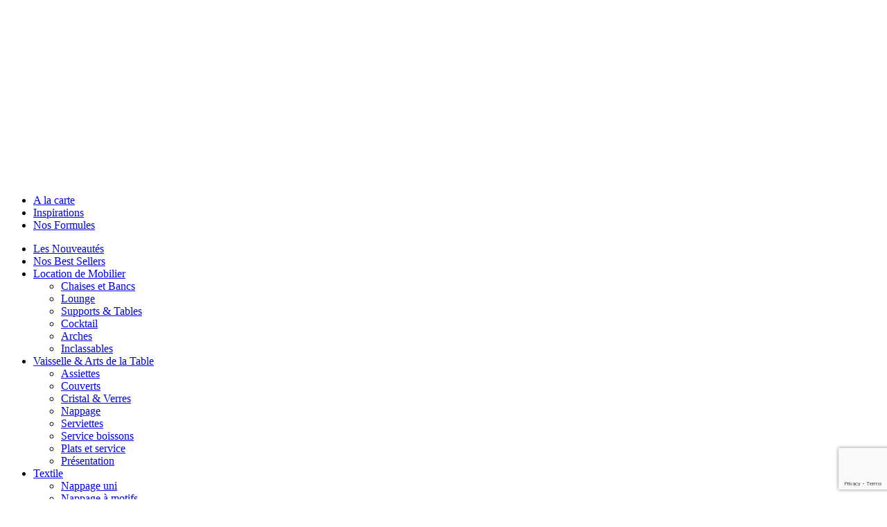

--- FILE ---
content_type: text/html; charset=UTF-8
request_url: https://velvetrendezvous.fr/produit/bougeoir-shine-on/
body_size: 14254
content:
<!doctype html>
<html lang="fr-FR">
<head>
	<meta charset="UTF-8">
	<meta name="viewport" content="width=device-width, initial-scale=1">
	<link rel="profile" href="https://gmpg.org/xfn/11">
	<meta name='robots' content='index, follow, max-image-preview:large, max-snippet:-1, max-video-preview:-1' />

	<!-- This site is optimized with the Yoast SEO plugin v19.8 - https://yoast.com/wordpress/plugins/seo/ -->
	<title>Bougeoir Argenté Shine On - Velvet Rendez-Vous</title>
	<link rel="canonical" href="https://velvetrendezvous.fr/produit/bougeoir-shine-on/" />
	<meta property="og:locale" content="fr_FR" />
	<meta property="og:type" content="article" />
	<meta property="og:title" content="Bougeoir Argenté Shine On - Velvet Rendez-Vous" />
	<meta property="og:description" content="Vous êtes plutôt métal argenté ? Les bougeoirs « Shine On » sont là pour vous ! A dépareiller sans modération." />
	<meta property="og:url" content="https://velvetrendezvous.fr/produit/bougeoir-shine-on/" />
	<meta property="og:site_name" content="Velvet Rendez-Vous" />
	<meta property="article:publisher" content="https://www.facebook.com/VelvetRdV/" />
	<meta property="article:modified_time" content="2024-11-14T12:54:50+00:00" />
	<meta property="og:image" content="https://velvetrendezvous.fr/wp-content/uploads/2024/01/velvetrendezvous-bougeoir-metal.jpeg" />
	<meta property="og:image:width" content="840" />
	<meta property="og:image:height" content="683" />
	<meta property="og:image:type" content="image/jpeg" />
	<meta name="twitter:card" content="summary_large_image" />
	<script type="application/ld+json" class="yoast-schema-graph">{"@context":"https://schema.org","@graph":[{"@type":"WebPage","@id":"https://velvetrendezvous.fr/produit/bougeoir-shine-on/","url":"https://velvetrendezvous.fr/produit/bougeoir-shine-on/","name":"Bougeoir Argenté Shine On - Velvet Rendez-Vous","isPartOf":{"@id":"https://velvetrendezvous.fr/#website"},"primaryImageOfPage":{"@id":"https://velvetrendezvous.fr/produit/bougeoir-shine-on/#primaryimage"},"image":{"@id":"https://velvetrendezvous.fr/produit/bougeoir-shine-on/#primaryimage"},"thumbnailUrl":"https://velvetrendezvous.fr/wp-content/uploads/2024/01/velvetrendezvous-bougeoir-metal.jpeg","datePublished":"2024-01-17T12:45:19+00:00","dateModified":"2024-11-14T12:54:50+00:00","breadcrumb":{"@id":"https://velvetrendezvous.fr/produit/bougeoir-shine-on/#breadcrumb"},"inLanguage":"fr-FR","potentialAction":[{"@type":"ReadAction","target":["https://velvetrendezvous.fr/produit/bougeoir-shine-on/"]}]},{"@type":"ImageObject","inLanguage":"fr-FR","@id":"https://velvetrendezvous.fr/produit/bougeoir-shine-on/#primaryimage","url":"https://velvetrendezvous.fr/wp-content/uploads/2024/01/velvetrendezvous-bougeoir-metal.jpeg","contentUrl":"https://velvetrendezvous.fr/wp-content/uploads/2024/01/velvetrendezvous-bougeoir-metal.jpeg","width":840,"height":683},{"@type":"BreadcrumbList","@id":"https://velvetrendezvous.fr/produit/bougeoir-shine-on/#breadcrumb","itemListElement":[{"@type":"ListItem","position":1,"name":"Accueil","item":"https://velvetrendezvous.fr/"},{"@type":"ListItem","position":2,"name":"Tous les produits","item":"https://velvetrendezvous.fr/tous-les-produits/"},{"@type":"ListItem","position":3,"name":"Bougeoir Argenté Shine On"}]},{"@type":"WebSite","@id":"https://velvetrendezvous.fr/#website","url":"https://velvetrendezvous.fr/","name":"Velvet Rendez-Vous","description":"","potentialAction":[{"@type":"SearchAction","target":{"@type":"EntryPoint","urlTemplate":"https://velvetrendezvous.fr/?s={search_term_string}"},"query-input":"required name=search_term_string"}],"inLanguage":"fr-FR"}]}</script>
	<!-- / Yoast SEO plugin. -->


<link rel='dns-prefetch' href='//ajax.googleapis.com' />
<link rel='dns-prefetch' href='//stackpath.bootstrapcdn.com' />
<link rel='dns-prefetch' href='//unpkg.com' />
<link rel='dns-prefetch' href='//www.google.com' />
<link rel='dns-prefetch' href='//fonts.googleapis.com' />
<link rel='dns-prefetch' href='//s.w.org' />
		<!-- This site uses the Google Analytics by MonsterInsights plugin v8.10.0 - Using Analytics tracking - https://www.monsterinsights.com/ -->
							<script
				src="//www.googletagmanager.com/gtag/js?id=UA-134768139-1"  data-cfasync="false" data-wpfc-render="false" type="text/javascript" async></script>
			<script data-cfasync="false" data-wpfc-render="false" type="text/javascript">
				var mi_version = '8.10.0';
				var mi_track_user = true;
				var mi_no_track_reason = '';
				
								var disableStrs = [
															'ga-disable-UA-134768139-1',
									];

				/* Function to detect opted out users */
				function __gtagTrackerIsOptedOut() {
					for (var index = 0; index < disableStrs.length; index++) {
						if (document.cookie.indexOf(disableStrs[index] + '=true') > -1) {
							return true;
						}
					}

					return false;
				}

				/* Disable tracking if the opt-out cookie exists. */
				if (__gtagTrackerIsOptedOut()) {
					for (var index = 0; index < disableStrs.length; index++) {
						window[disableStrs[index]] = true;
					}
				}

				/* Opt-out function */
				function __gtagTrackerOptout() {
					for (var index = 0; index < disableStrs.length; index++) {
						document.cookie = disableStrs[index] + '=true; expires=Thu, 31 Dec 2099 23:59:59 UTC; path=/';
						window[disableStrs[index]] = true;
					}
				}

				if ('undefined' === typeof gaOptout) {
					function gaOptout() {
						__gtagTrackerOptout();
					}
				}
								window.dataLayer = window.dataLayer || [];

				window.MonsterInsightsDualTracker = {
					helpers: {},
					trackers: {},
				};
				if (mi_track_user) {
					function __gtagDataLayer() {
						dataLayer.push(arguments);
					}

					function __gtagTracker(type, name, parameters) {
						if (!parameters) {
							parameters = {};
						}

						if (parameters.send_to) {
							__gtagDataLayer.apply(null, arguments);
							return;
						}

						if (type === 'event') {
							
														parameters.send_to = monsterinsights_frontend.ua;
							__gtagDataLayer(type, name, parameters);
													} else {
							__gtagDataLayer.apply(null, arguments);
						}
					}

					__gtagTracker('js', new Date());
					__gtagTracker('set', {
						'developer_id.dZGIzZG': true,
											});
															__gtagTracker('config', 'UA-134768139-1', {"forceSSL":"true","link_attribution":"true"} );
										window.gtag = __gtagTracker;										(function () {
						/* https://developers.google.com/analytics/devguides/collection/analyticsjs/ */
						/* ga and __gaTracker compatibility shim. */
						var noopfn = function () {
							return null;
						};
						var newtracker = function () {
							return new Tracker();
						};
						var Tracker = function () {
							return null;
						};
						var p = Tracker.prototype;
						p.get = noopfn;
						p.set = noopfn;
						p.send = function () {
							var args = Array.prototype.slice.call(arguments);
							args.unshift('send');
							__gaTracker.apply(null, args);
						};
						var __gaTracker = function () {
							var len = arguments.length;
							if (len === 0) {
								return;
							}
							var f = arguments[len - 1];
							if (typeof f !== 'object' || f === null || typeof f.hitCallback !== 'function') {
								if ('send' === arguments[0]) {
									var hitConverted, hitObject = false, action;
									if ('event' === arguments[1]) {
										if ('undefined' !== typeof arguments[3]) {
											hitObject = {
												'eventAction': arguments[3],
												'eventCategory': arguments[2],
												'eventLabel': arguments[4],
												'value': arguments[5] ? arguments[5] : 1,
											}
										}
									}
									if ('pageview' === arguments[1]) {
										if ('undefined' !== typeof arguments[2]) {
											hitObject = {
												'eventAction': 'page_view',
												'page_path': arguments[2],
											}
										}
									}
									if (typeof arguments[2] === 'object') {
										hitObject = arguments[2];
									}
									if (typeof arguments[5] === 'object') {
										Object.assign(hitObject, arguments[5]);
									}
									if ('undefined' !== typeof arguments[1].hitType) {
										hitObject = arguments[1];
										if ('pageview' === hitObject.hitType) {
											hitObject.eventAction = 'page_view';
										}
									}
									if (hitObject) {
										action = 'timing' === arguments[1].hitType ? 'timing_complete' : hitObject.eventAction;
										hitConverted = mapArgs(hitObject);
										__gtagTracker('event', action, hitConverted);
									}
								}
								return;
							}

							function mapArgs(args) {
								var arg, hit = {};
								var gaMap = {
									'eventCategory': 'event_category',
									'eventAction': 'event_action',
									'eventLabel': 'event_label',
									'eventValue': 'event_value',
									'nonInteraction': 'non_interaction',
									'timingCategory': 'event_category',
									'timingVar': 'name',
									'timingValue': 'value',
									'timingLabel': 'event_label',
									'page': 'page_path',
									'location': 'page_location',
									'title': 'page_title',
								};
								for (arg in args) {
																		if (!(!args.hasOwnProperty(arg) || !gaMap.hasOwnProperty(arg))) {
										hit[gaMap[arg]] = args[arg];
									} else {
										hit[arg] = args[arg];
									}
								}
								return hit;
							}

							try {
								f.hitCallback();
							} catch (ex) {
							}
						};
						__gaTracker.create = newtracker;
						__gaTracker.getByName = newtracker;
						__gaTracker.getAll = function () {
							return [];
						};
						__gaTracker.remove = noopfn;
						__gaTracker.loaded = true;
						window['__gaTracker'] = __gaTracker;
					})();
									} else {
										console.log("");
					(function () {
						function __gtagTracker() {
							return null;
						}

						window['__gtagTracker'] = __gtagTracker;
						window['gtag'] = __gtagTracker;
					})();
									}
			</script>
				<!-- / Google Analytics by MonsterInsights -->
		<link rel='stylesheet' id='sbi_styles-css'  href='https://velvetrendezvous.fr/wp-content/plugins/instagram-feed/css/sbi-styles.min.css' type='text/css' media='all' />
<link rel='stylesheet' id='wp-block-library-css'  href='https://velvetrendezvous.fr/wp-includes/css/dist/block-library/style.min.css' type='text/css' media='all' />
<style id='global-styles-inline-css' type='text/css'>
body{--wp--preset--color--black: #000000;--wp--preset--color--cyan-bluish-gray: #abb8c3;--wp--preset--color--white: #ffffff;--wp--preset--color--pale-pink: #f78da7;--wp--preset--color--vivid-red: #cf2e2e;--wp--preset--color--luminous-vivid-orange: #ff6900;--wp--preset--color--luminous-vivid-amber: #fcb900;--wp--preset--color--light-green-cyan: #7bdcb5;--wp--preset--color--vivid-green-cyan: #00d084;--wp--preset--color--pale-cyan-blue: #8ed1fc;--wp--preset--color--vivid-cyan-blue: #0693e3;--wp--preset--color--vivid-purple: #9b51e0;--wp--preset--gradient--vivid-cyan-blue-to-vivid-purple: linear-gradient(135deg,rgba(6,147,227,1) 0%,rgb(155,81,224) 100%);--wp--preset--gradient--light-green-cyan-to-vivid-green-cyan: linear-gradient(135deg,rgb(122,220,180) 0%,rgb(0,208,130) 100%);--wp--preset--gradient--luminous-vivid-amber-to-luminous-vivid-orange: linear-gradient(135deg,rgba(252,185,0,1) 0%,rgba(255,105,0,1) 100%);--wp--preset--gradient--luminous-vivid-orange-to-vivid-red: linear-gradient(135deg,rgba(255,105,0,1) 0%,rgb(207,46,46) 100%);--wp--preset--gradient--very-light-gray-to-cyan-bluish-gray: linear-gradient(135deg,rgb(238,238,238) 0%,rgb(169,184,195) 100%);--wp--preset--gradient--cool-to-warm-spectrum: linear-gradient(135deg,rgb(74,234,220) 0%,rgb(151,120,209) 20%,rgb(207,42,186) 40%,rgb(238,44,130) 60%,rgb(251,105,98) 80%,rgb(254,248,76) 100%);--wp--preset--gradient--blush-light-purple: linear-gradient(135deg,rgb(255,206,236) 0%,rgb(152,150,240) 100%);--wp--preset--gradient--blush-bordeaux: linear-gradient(135deg,rgb(254,205,165) 0%,rgb(254,45,45) 50%,rgb(107,0,62) 100%);--wp--preset--gradient--luminous-dusk: linear-gradient(135deg,rgb(255,203,112) 0%,rgb(199,81,192) 50%,rgb(65,88,208) 100%);--wp--preset--gradient--pale-ocean: linear-gradient(135deg,rgb(255,245,203) 0%,rgb(182,227,212) 50%,rgb(51,167,181) 100%);--wp--preset--gradient--electric-grass: linear-gradient(135deg,rgb(202,248,128) 0%,rgb(113,206,126) 100%);--wp--preset--gradient--midnight: linear-gradient(135deg,rgb(2,3,129) 0%,rgb(40,116,252) 100%);--wp--preset--duotone--dark-grayscale: url('#wp-duotone-dark-grayscale');--wp--preset--duotone--grayscale: url('#wp-duotone-grayscale');--wp--preset--duotone--purple-yellow: url('#wp-duotone-purple-yellow');--wp--preset--duotone--blue-red: url('#wp-duotone-blue-red');--wp--preset--duotone--midnight: url('#wp-duotone-midnight');--wp--preset--duotone--magenta-yellow: url('#wp-duotone-magenta-yellow');--wp--preset--duotone--purple-green: url('#wp-duotone-purple-green');--wp--preset--duotone--blue-orange: url('#wp-duotone-blue-orange');--wp--preset--font-size--small: 13px;--wp--preset--font-size--medium: 20px;--wp--preset--font-size--large: 36px;--wp--preset--font-size--x-large: 42px;}.has-black-color{color: var(--wp--preset--color--black) !important;}.has-cyan-bluish-gray-color{color: var(--wp--preset--color--cyan-bluish-gray) !important;}.has-white-color{color: var(--wp--preset--color--white) !important;}.has-pale-pink-color{color: var(--wp--preset--color--pale-pink) !important;}.has-vivid-red-color{color: var(--wp--preset--color--vivid-red) !important;}.has-luminous-vivid-orange-color{color: var(--wp--preset--color--luminous-vivid-orange) !important;}.has-luminous-vivid-amber-color{color: var(--wp--preset--color--luminous-vivid-amber) !important;}.has-light-green-cyan-color{color: var(--wp--preset--color--light-green-cyan) !important;}.has-vivid-green-cyan-color{color: var(--wp--preset--color--vivid-green-cyan) !important;}.has-pale-cyan-blue-color{color: var(--wp--preset--color--pale-cyan-blue) !important;}.has-vivid-cyan-blue-color{color: var(--wp--preset--color--vivid-cyan-blue) !important;}.has-vivid-purple-color{color: var(--wp--preset--color--vivid-purple) !important;}.has-black-background-color{background-color: var(--wp--preset--color--black) !important;}.has-cyan-bluish-gray-background-color{background-color: var(--wp--preset--color--cyan-bluish-gray) !important;}.has-white-background-color{background-color: var(--wp--preset--color--white) !important;}.has-pale-pink-background-color{background-color: var(--wp--preset--color--pale-pink) !important;}.has-vivid-red-background-color{background-color: var(--wp--preset--color--vivid-red) !important;}.has-luminous-vivid-orange-background-color{background-color: var(--wp--preset--color--luminous-vivid-orange) !important;}.has-luminous-vivid-amber-background-color{background-color: var(--wp--preset--color--luminous-vivid-amber) !important;}.has-light-green-cyan-background-color{background-color: var(--wp--preset--color--light-green-cyan) !important;}.has-vivid-green-cyan-background-color{background-color: var(--wp--preset--color--vivid-green-cyan) !important;}.has-pale-cyan-blue-background-color{background-color: var(--wp--preset--color--pale-cyan-blue) !important;}.has-vivid-cyan-blue-background-color{background-color: var(--wp--preset--color--vivid-cyan-blue) !important;}.has-vivid-purple-background-color{background-color: var(--wp--preset--color--vivid-purple) !important;}.has-black-border-color{border-color: var(--wp--preset--color--black) !important;}.has-cyan-bluish-gray-border-color{border-color: var(--wp--preset--color--cyan-bluish-gray) !important;}.has-white-border-color{border-color: var(--wp--preset--color--white) !important;}.has-pale-pink-border-color{border-color: var(--wp--preset--color--pale-pink) !important;}.has-vivid-red-border-color{border-color: var(--wp--preset--color--vivid-red) !important;}.has-luminous-vivid-orange-border-color{border-color: var(--wp--preset--color--luminous-vivid-orange) !important;}.has-luminous-vivid-amber-border-color{border-color: var(--wp--preset--color--luminous-vivid-amber) !important;}.has-light-green-cyan-border-color{border-color: var(--wp--preset--color--light-green-cyan) !important;}.has-vivid-green-cyan-border-color{border-color: var(--wp--preset--color--vivid-green-cyan) !important;}.has-pale-cyan-blue-border-color{border-color: var(--wp--preset--color--pale-cyan-blue) !important;}.has-vivid-cyan-blue-border-color{border-color: var(--wp--preset--color--vivid-cyan-blue) !important;}.has-vivid-purple-border-color{border-color: var(--wp--preset--color--vivid-purple) !important;}.has-vivid-cyan-blue-to-vivid-purple-gradient-background{background: var(--wp--preset--gradient--vivid-cyan-blue-to-vivid-purple) !important;}.has-light-green-cyan-to-vivid-green-cyan-gradient-background{background: var(--wp--preset--gradient--light-green-cyan-to-vivid-green-cyan) !important;}.has-luminous-vivid-amber-to-luminous-vivid-orange-gradient-background{background: var(--wp--preset--gradient--luminous-vivid-amber-to-luminous-vivid-orange) !important;}.has-luminous-vivid-orange-to-vivid-red-gradient-background{background: var(--wp--preset--gradient--luminous-vivid-orange-to-vivid-red) !important;}.has-very-light-gray-to-cyan-bluish-gray-gradient-background{background: var(--wp--preset--gradient--very-light-gray-to-cyan-bluish-gray) !important;}.has-cool-to-warm-spectrum-gradient-background{background: var(--wp--preset--gradient--cool-to-warm-spectrum) !important;}.has-blush-light-purple-gradient-background{background: var(--wp--preset--gradient--blush-light-purple) !important;}.has-blush-bordeaux-gradient-background{background: var(--wp--preset--gradient--blush-bordeaux) !important;}.has-luminous-dusk-gradient-background{background: var(--wp--preset--gradient--luminous-dusk) !important;}.has-pale-ocean-gradient-background{background: var(--wp--preset--gradient--pale-ocean) !important;}.has-electric-grass-gradient-background{background: var(--wp--preset--gradient--electric-grass) !important;}.has-midnight-gradient-background{background: var(--wp--preset--gradient--midnight) !important;}.has-small-font-size{font-size: var(--wp--preset--font-size--small) !important;}.has-medium-font-size{font-size: var(--wp--preset--font-size--medium) !important;}.has-large-font-size{font-size: var(--wp--preset--font-size--large) !important;}.has-x-large-font-size{font-size: var(--wp--preset--font-size--x-large) !important;}
</style>
<link rel='stylesheet' id='contact-form-7-css'  href='https://velvetrendezvous.fr/wp-content/plugins/contact-form-7/includes/css/styles.css' type='text/css' media='all' />
<link rel='stylesheet' id='cookie-notice-front-css'  href='https://velvetrendezvous.fr/wp-content/plugins/cookie-notice/css/front.min.css' type='text/css' media='all' />
<link rel='stylesheet' id='photoswipe-css'  href='https://velvetrendezvous.fr/wp-content/plugins/woocommerce/assets/css/photoswipe/photoswipe.css' type='text/css' media='all' />
<link rel='stylesheet' id='photoswipe-default-skin-css'  href='https://velvetrendezvous.fr/wp-content/plugins/woocommerce/assets/css/photoswipe/default-skin/default-skin.css' type='text/css' media='all' />
<style id='woocommerce-inline-inline-css' type='text/css'>
.woocommerce form .form-row .required { visibility: visible; }
</style>
<link rel='stylesheet' id='aws-style-css'  href='https://velvetrendezvous.fr/wp-content/plugins/advanced-woo-search/assets/css/common.min.css' type='text/css' media='all' />
<link rel='stylesheet' id='tinvwl-css'  href='https://velvetrendezvous.fr/wp-content/plugins/ti-woocommerce-wishlist-premium/asset/css/public.min.css' type='text/css' media='all' />
<style id='tinvwl-inline-css' type='text/css'>
.tinv-wishlist .social-buttons li a:before {color:#775959;} .tinv-wishlist .social-buttons li a:hover:before {color:#c7a198;}
</style>
<link rel='stylesheet' id='tinvwl-font-awesome-css'  href='https://velvetrendezvous.fr/wp-content/plugins/ti-woocommerce-wishlist-premium/asset/css/font-awesome.min.css' type='text/css' media='all' />
<link rel='stylesheet' id='jquery-ui-css-css'  href='https://ajax.googleapis.com/ajax/libs/jqueryui/1.12.1/themes/smoothness/jquery-ui.css' type='text/css' media='all' />
<link rel='stylesheet' id='fonts-css'  href='https://velvetrendezvous.fr/wp-content/themes/velvetrendezvous/assets/css/fonts.css' type='text/css' media='all' />
<link rel='stylesheet' id='googlefonts-css'  href='https://fonts.googleapis.com/css?family=Abel' type='text/css' media='all' />
<link rel='stylesheet' id='main-css'  href='https://velvetrendezvous.fr/wp-content/themes/velvetrendezvous/assets/css/main.min.css' type='text/css' media='all' />
<script type='text/javascript' src='https://velvetrendezvous.fr/wp-content/plugins/google-analytics-for-wordpress/assets/js/frontend-gtag.min.js?ver=8.10.0' id='monsterinsights-frontend-script-js'></script>
<script data-cfasync="false" data-wpfc-render="false" type="text/javascript" id='monsterinsights-frontend-script-js-extra'>/* <![CDATA[ */
var monsterinsights_frontend = {"js_events_tracking":"true","download_extensions":"doc,pdf,ppt,zip,xls,docx,pptx,xlsx","inbound_paths":"[]","home_url":"https:\/\/velvetrendezvous.fr","hash_tracking":"false","ua":"UA-134768139-1","v4_id":""};/* ]]> */
</script>
<script type='text/javascript' src='https://ajax.googleapis.com/ajax/libs/jquery/3.3.1/jquery.min.js?ver=3.3.1' id='jquery-js'></script>
<script type='text/javascript' src='https://ajax.googleapis.com/ajax/libs/jqueryui/1.12.1/jquery-ui.min.js?ver=1.12.1' id='jquery-ui-core-js'></script>
<link rel="https://api.w.org/" href="https://velvetrendezvous.fr/wp-json/" /><link rel="alternate" type="application/json" href="https://velvetrendezvous.fr/wp-json/wp/v2/product/15291" /><link rel='shortlink' href='https://velvetrendezvous.fr/?p=15291' />
<link rel="alternate" type="application/json+oembed" href="https://velvetrendezvous.fr/wp-json/oembed/1.0/embed?url=https%3A%2F%2Fvelvetrendezvous.fr%2Fproduit%2Fbougeoir-shine-on%2F" />
<link rel="alternate" type="text/xml+oembed" href="https://velvetrendezvous.fr/wp-json/oembed/1.0/embed?url=https%3A%2F%2Fvelvetrendezvous.fr%2Fproduit%2Fbougeoir-shine-on%2F&#038;format=xml" />
<link rel="icon" type="image/png" href="https://velvetrendezvous.fr/wp-content/themes/velvetrendezvous/assets/favicons/favicon-96x96.png" sizes="96x96" /><link rel="icon" type="image/svg+xml" href="https://velvetrendezvous.fr/wp-content/themes/velvetrendezvous/assets/favicons/favicon.svg" /><link rel="shortcut icon" href="https://velvetrendezvous.fr/favicon.ico" /><link rel="apple-touch-icon" sizes="180x180" href="https://velvetrendezvous.fr/wp-content/themes/velvetrendezvous/assets/favicons/apple-touch-icon.png" /><meta name="apple-mobile-web-app-title" content="Velvet Rendez-Vous" /><link rel="manifest" href="https://velvetrendezvous.fr/site.webmanifest" />	<noscript><style>.woocommerce-product-gallery{ opacity: 1 !important; }</style></noscript>
	</head>

<body class="product-template-default single single-product postid-15291 cookies-not-set tinvwl-theme-style woocommerce woocommerce-page woocommerce-no-js bougeoir-shine-on woocommerce-active">

<div id="page" class="site">

    <!--[if lt IE 9]>
        <p id="browsehappy" class="text-center">Vous utilisé <strong>un navigateur obsolète</strong>. Merci de <a href="http://browsehappy.com/"><strong>mettre à jour votre navigateur</strong></a> afin de profiter pleinement du site.</p>
    <![endif]-->

    
    
	<header id="masthead" class="site-header">
		<div class="container">
            <nav class="navbar">
    			                        <div class="navbar-brand">
                            <a class="logo" href="https://velvetrendezvous.fr/">
                                <img src="https://velvetrendezvous.fr/wp-content/uploads/2019/01/logo-velvetrendezvous.svg" width="428" height="252" alt="Velvet Rendez-Vous">
                            </a>
                            <ul id="menu-product" class="nav navbar-nav nav-product"><li itemscope="itemscope" itemtype="https://www.schema.org/SiteNavigationElement" id="menu-item-15782" class="menu-item menu-item-type-taxonomy menu-item-object-product_cat current-product-ancestor current-menu-parent current-product-parent active menu-item-15782 nav-item"><a title="A la carte" href="https://velvetrendezvous.fr/categories/a-la-carte/" class="nav-link">A la carte</a></li>
<li itemscope="itemscope" itemtype="https://www.schema.org/SiteNavigationElement" id="menu-item-16690" class="menu-item menu-item-type-taxonomy menu-item-object-product_cat current-product-ancestor menu-item-16690 nav-item"><a title="Inspirations" href="https://velvetrendezvous.fr/categories/inspirations/" class="nav-link">Inspirations</a></li>
<li itemscope="itemscope" itemtype="https://www.schema.org/SiteNavigationElement" id="menu-item-5285" class="menu-item menu-item-type-post_type menu-item-object-page menu-item-5285 nav-item"><a title="Nos Formules" href="https://velvetrendezvous.fr/nos-formules/" class="nav-link">Nos Formules</a></li>
</ul>                        </div>

                        <div class="catlist"><div class="flexer"><ul id="menu-a-la-carte" class="nav navbar-nav nav-alacarte"><li itemscope="itemscope" itemtype="https://www.schema.org/SiteNavigationElement" id="menu-item-15729" class="menu-item menu-item-type-taxonomy menu-item-object-product_cat menu-item-15729 nav-item"><a title="Les Nouveautés" href="https://velvetrendezvous.fr/categories/a-la-carte/a-la-carte-nouveautes/" class="nav-link">Les Nouveautés</a></li>
<li itemscope="itemscope" itemtype="https://www.schema.org/SiteNavigationElement" id="menu-item-15711" class="menu-item menu-item-type-taxonomy menu-item-object-product_cat menu-item-15711 nav-item"><a title="Nos Best Sellers" href="https://velvetrendezvous.fr/categories/a-la-carte/a-la-carte-best-sellers/" class="nav-link">Nos Best Sellers</a></li>
<li itemscope="itemscope" itemtype="https://www.schema.org/SiteNavigationElement" id="menu-item-15723" class="menu-item menu-item-type-taxonomy menu-item-object-product_cat menu-item-has-children dropdown menu-item-15723 nav-item"><a title="Location de Mobilier" href="https://velvetrendezvous.fr/categories/a-la-carte/a-la-carte-mobilier/" class="nav-link">Location de Mobilier</a>
<ul class="dropdown-menu"  role="menu">
	<li itemscope="itemscope" itemtype="https://www.schema.org/SiteNavigationElement" id="menu-item-19035" class="menu-item menu-item-type-taxonomy menu-item-object-product_cat menu-item-19035 nav-item"><a title="Chaises et Bancs" href="https://velvetrendezvous.fr/categories/a-la-carte/a-la-carte-mobilier/chaises-et-bancs/" class="dropdown-item">Chaises et Bancs</a></li>
	<li itemscope="itemscope" itemtype="https://www.schema.org/SiteNavigationElement" id="menu-item-15725" class="menu-item menu-item-type-taxonomy menu-item-object-product_cat menu-item-15725 nav-item"><a title="Lounge" href="https://velvetrendezvous.fr/categories/a-la-carte/a-la-carte-mobilier/a-la-carte-mobilier-lounge/" class="dropdown-item">Lounge</a></li>
	<li itemscope="itemscope" itemtype="https://www.schema.org/SiteNavigationElement" id="menu-item-15728" class="menu-item menu-item-type-taxonomy menu-item-object-product_cat menu-item-15728 nav-item"><a title="Supports &amp; Tables" href="https://velvetrendezvous.fr/categories/a-la-carte/a-la-carte-mobilier/a-la-carte-mobilier-supports-tables/" class="dropdown-item">Supports &amp; Tables</a></li>
	<li itemscope="itemscope" itemtype="https://www.schema.org/SiteNavigationElement" id="menu-item-15726" class="menu-item menu-item-type-taxonomy menu-item-object-product_cat menu-item-15726 nav-item"><a title="Cocktail" href="https://velvetrendezvous.fr/categories/a-la-carte/a-la-carte-mobilier/a-la-carte-mobilier-cocktail/" class="dropdown-item">Cocktail</a></li>
	<li itemscope="itemscope" itemtype="https://www.schema.org/SiteNavigationElement" id="menu-item-15724" class="menu-item menu-item-type-taxonomy menu-item-object-product_cat menu-item-15724 nav-item"><a title="Arches" href="https://velvetrendezvous.fr/categories/a-la-carte/a-la-carte-mobilier/a-la-carte-mobilier-arches/" class="dropdown-item">Arches</a></li>
	<li itemscope="itemscope" itemtype="https://www.schema.org/SiteNavigationElement" id="menu-item-15727" class="menu-item menu-item-type-taxonomy menu-item-object-product_cat menu-item-15727 nav-item"><a title="Inclassables" href="https://velvetrendezvous.fr/categories/a-la-carte/a-la-carte-mobilier/a-la-carte-mobilier-inclassables/" class="dropdown-item">Inclassables</a></li>
</ul>
</li>
<li itemscope="itemscope" itemtype="https://www.schema.org/SiteNavigationElement" id="menu-item-15735" class="menu-item menu-item-type-taxonomy menu-item-object-product_cat menu-item-has-children dropdown menu-item-15735 nav-item"><a title="Vaisselle &amp; Arts de la Table" href="https://velvetrendezvous.fr/categories/a-la-carte/a-la-carte-vaisselle-arts-de-la-table/" class="nav-link">Vaisselle &amp; Arts de la Table</a>
<ul class="dropdown-menu"  role="menu">
	<li itemscope="itemscope" itemtype="https://www.schema.org/SiteNavigationElement" id="menu-item-15736" class="menu-item menu-item-type-taxonomy menu-item-object-product_cat menu-item-15736 nav-item"><a title="Assiettes" href="https://velvetrendezvous.fr/categories/a-la-carte/a-la-carte-vaisselle-arts-de-la-table/a-la-carte-vaisselle-arts-de-la-table-assiettes/" class="dropdown-item">Assiettes</a></li>
	<li itemscope="itemscope" itemtype="https://www.schema.org/SiteNavigationElement" id="menu-item-15737" class="menu-item menu-item-type-taxonomy menu-item-object-product_cat menu-item-15737 nav-item"><a title="Couverts" href="https://velvetrendezvous.fr/categories/a-la-carte/a-la-carte-vaisselle-arts-de-la-table/a-la-carte-vaisselle-arts-de-la-table-couverts/" class="dropdown-item">Couverts</a></li>
	<li itemscope="itemscope" itemtype="https://www.schema.org/SiteNavigationElement" id="menu-item-15740" class="menu-item menu-item-type-taxonomy menu-item-object-product_cat menu-item-15740 nav-item"><a title="Cristal &amp; Verres" href="https://velvetrendezvous.fr/categories/a-la-carte/a-la-carte-vaisselle-arts-de-la-table/a-la-carte-vaisselle-arts-de-la-table-verrerie/" class="dropdown-item">Cristal &amp; Verres</a></li>
	<li itemscope="itemscope" itemtype="https://www.schema.org/SiteNavigationElement" id="menu-item-15738" class="menu-item menu-item-type-taxonomy menu-item-object-product_cat menu-item-15738 nav-item"><a title="Nappage" href="https://velvetrendezvous.fr/categories/a-la-carte/a-la-carte-vaisselle-arts-de-la-table/a-la-carte-vaisselle-arts-de-la-table-nappage/" class="dropdown-item">Nappage</a></li>
	<li itemscope="itemscope" itemtype="https://www.schema.org/SiteNavigationElement" id="menu-item-19157" class="menu-item menu-item-type-taxonomy menu-item-object-product_cat menu-item-19157 nav-item"><a title="Serviettes" href="https://velvetrendezvous.fr/categories/a-la-carte/a-la-carte-vaisselle-arts-de-la-table/serviettes/" class="dropdown-item">Serviettes</a></li>
	<li itemscope="itemscope" itemtype="https://www.schema.org/SiteNavigationElement" id="menu-item-18841" class="menu-item menu-item-type-taxonomy menu-item-object-product_cat menu-item-18841 nav-item"><a title="Service boissons" href="https://velvetrendezvous.fr/categories/a-la-carte/a-la-carte-vaisselle-arts-de-la-table/a-la-carte-vaisselle-arts-de-la-table-service-boissons/" class="dropdown-item">Service boissons</a></li>
	<li itemscope="itemscope" itemtype="https://www.schema.org/SiteNavigationElement" id="menu-item-18843" class="menu-item menu-item-type-taxonomy menu-item-object-product_cat menu-item-18843 nav-item"><a title="Plats et service" href="https://velvetrendezvous.fr/categories/a-la-carte/a-la-carte-vaisselle-arts-de-la-table/a-la-carte-vaisselle-plats-de-service/" class="dropdown-item">Plats et service</a></li>
	<li itemscope="itemscope" itemtype="https://www.schema.org/SiteNavigationElement" id="menu-item-15739" class="menu-item menu-item-type-taxonomy menu-item-object-product_cat menu-item-15739 nav-item"><a title="Présentation" href="https://velvetrendezvous.fr/categories/a-la-carte/a-la-carte-vaisselle-arts-de-la-table/a-la-carte-vaisselle-arts-de-la-table-presentation/" class="dropdown-item">Présentation</a></li>
</ul>
</li>
<li itemscope="itemscope" itemtype="https://www.schema.org/SiteNavigationElement" id="menu-item-15730" class="menu-item menu-item-type-taxonomy menu-item-object-product_cat menu-item-has-children dropdown menu-item-15730 nav-item"><a title="Textile" href="https://velvetrendezvous.fr/categories/a-la-carte/a-la-carte-textile/" class="nav-link">Textile</a>
<ul class="dropdown-menu"  role="menu">
	<li itemscope="itemscope" itemtype="https://www.schema.org/SiteNavigationElement" id="menu-item-15731" class="menu-item menu-item-type-taxonomy menu-item-object-product_cat menu-item-15731 nav-item"><a title="Nappage uni" href="https://velvetrendezvous.fr/categories/a-la-carte/a-la-carte-textile/a-la-carte-textile-nappage/" class="dropdown-item">Nappage uni</a></li>
	<li itemscope="itemscope" itemtype="https://www.schema.org/SiteNavigationElement" id="menu-item-18973" class="menu-item menu-item-type-taxonomy menu-item-object-product_cat menu-item-18973 nav-item"><a title="Nappage à motifs" href="https://velvetrendezvous.fr/categories/a-la-carte/a-la-carte-textile/a-la-carte-nappage-a-motifs/" class="dropdown-item">Nappage à motifs</a></li>
	<li itemscope="itemscope" itemtype="https://www.schema.org/SiteNavigationElement" id="menu-item-15732" class="menu-item menu-item-type-taxonomy menu-item-object-product_cat menu-item-15732 nav-item"><a title="Plaids &amp; coussins" href="https://velvetrendezvous.fr/categories/a-la-carte/a-la-carte-textile/a-la-carte-textile-plaids-coussins/" class="dropdown-item">Plaids &amp; coussins</a></li>
	<li itemscope="itemscope" itemtype="https://www.schema.org/SiteNavigationElement" id="menu-item-15733" class="menu-item menu-item-type-taxonomy menu-item-object-product_cat menu-item-15733 nav-item"><a title="Serviettes" href="https://velvetrendezvous.fr/categories/a-la-carte/a-la-carte-textile/a-la-carte-textile-serviettes/" class="dropdown-item">Serviettes</a></li>
	<li itemscope="itemscope" itemtype="https://www.schema.org/SiteNavigationElement" id="menu-item-15734" class="menu-item menu-item-type-taxonomy menu-item-object-product_cat menu-item-15734 nav-item"><a title="Tapis" href="https://velvetrendezvous.fr/categories/a-la-carte/a-la-carte-textile/a-la-carte-textile-tapis/" class="dropdown-item">Tapis</a></li>
</ul>
</li>
<li itemscope="itemscope" itemtype="https://www.schema.org/SiteNavigationElement" id="menu-item-15705" class="menu-item menu-item-type-taxonomy menu-item-object-product_cat menu-item-has-children dropdown menu-item-15705 nav-item"><a title="Accessoires &amp; Signalétique" href="https://velvetrendezvous.fr/categories/a-la-carte/a-la-carte-accessoires-signaletique/" class="nav-link">Accessoires &amp; Signalétique</a>
<ul class="dropdown-menu"  role="menu">
	<li itemscope="itemscope" itemtype="https://www.schema.org/SiteNavigationElement" id="menu-item-15708" class="menu-item menu-item-type-taxonomy menu-item-object-product_cat menu-item-15708 nav-item"><a title="Signalétique" href="https://velvetrendezvous.fr/categories/a-la-carte/a-la-carte-accessoires-signaletique/a-la-carte-accessoires-signaletique-signaletique/" class="dropdown-item">Signalétique</a></li>
	<li itemscope="itemscope" itemtype="https://www.schema.org/SiteNavigationElement" id="menu-item-18222" class="menu-item menu-item-type-taxonomy menu-item-object-product_cat menu-item-18222 nav-item"><a title="Backdrops" href="https://velvetrendezvous.fr/categories/a-la-carte/a-la-carte-accessoires-signaletique/backdrops/" class="dropdown-item">Backdrops</a></li>
	<li itemscope="itemscope" itemtype="https://www.schema.org/SiteNavigationElement" id="menu-item-15706" class="menu-item menu-item-type-taxonomy menu-item-object-product_cat menu-item-15706 nav-item"><a title="Accessoires" href="https://velvetrendezvous.fr/categories/a-la-carte/a-la-carte-accessoires-signaletique/a-la-carte-accessoires-signaletique-accessoires/" class="dropdown-item">Accessoires</a></li>
	<li itemscope="itemscope" itemtype="https://www.schema.org/SiteNavigationElement" id="menu-item-15710" class="menu-item menu-item-type-taxonomy menu-item-object-product_cat menu-item-15710 nav-item"><a title="Urnes" href="https://velvetrendezvous.fr/categories/a-la-carte/a-la-carte-accessoires-signaletique/a-la-carte-accessoires-signaletique-urnes/" class="dropdown-item">Urnes</a></li>
	<li itemscope="itemscope" itemtype="https://www.schema.org/SiteNavigationElement" id="menu-item-15707" class="menu-item menu-item-type-taxonomy menu-item-object-product_cat menu-item-15707 nav-item"><a title="Paniers &amp; Corbeilles" href="https://velvetrendezvous.fr/categories/a-la-carte/a-la-carte-accessoires-signaletique/a-la-carte-accessoires-signaletique-paniers-corbeilles/" class="dropdown-item">Paniers &amp; Corbeilles</a></li>
	<li itemscope="itemscope" itemtype="https://www.schema.org/SiteNavigationElement" id="menu-item-15709" class="menu-item menu-item-type-taxonomy menu-item-object-product_cat menu-item-15709 nav-item"><a title="Suspensions" href="https://velvetrendezvous.fr/categories/a-la-carte/a-la-carte-accessoires-signaletique/a-la-carte-accessoires-signaletique-suspensions/" class="dropdown-item">Suspensions</a></li>
</ul>
</li>
<li itemscope="itemscope" itemtype="https://www.schema.org/SiteNavigationElement" id="menu-item-15712" class="menu-item menu-item-type-taxonomy menu-item-object-product_cat current-product-ancestor current-menu-parent current-product-parent menu-item-has-children dropdown active menu-item-15712 nav-item"><a title="Décoration de table" href="https://velvetrendezvous.fr/categories/a-la-carte/a-la-carte-decoration-de-table/" class="nav-link">Décoration de table</a>
<ul class="dropdown-menu"  role="menu">
	<li itemscope="itemscope" itemtype="https://www.schema.org/SiteNavigationElement" id="menu-item-15713" class="menu-item menu-item-type-taxonomy menu-item-object-product_cat current-product-ancestor current-menu-parent current-product-parent active menu-item-15713 nav-item"><a title="Location de bougeoirs" href="https://velvetrendezvous.fr/categories/a-la-carte/a-la-carte-decoration-de-table/a-la-carte-decoration-de-table-bougeoirs/" class="dropdown-item">Location de bougeoirs</a></li>
	<li itemscope="itemscope" itemtype="https://www.schema.org/SiteNavigationElement" id="menu-item-18097" class="menu-item menu-item-type-taxonomy menu-item-object-product_cat menu-item-18097 nav-item"><a title="Bougies" href="https://velvetrendezvous.fr/categories/a-la-carte/a-la-carte-decoration-de-table/a-la-carte-decoration-de-table-bougies/" class="dropdown-item">Bougies</a></li>
	<li itemscope="itemscope" itemtype="https://www.schema.org/SiteNavigationElement" id="menu-item-15714" class="menu-item menu-item-type-taxonomy menu-item-object-product_cat menu-item-15714 nav-item"><a title="Cadres et numéros de table" href="https://velvetrendezvous.fr/categories/a-la-carte/a-la-carte-decoration-de-table/a-la-carte-decoration-de-table-cadres-et-numeros/" class="dropdown-item">Cadres et numéros de table</a></li>
	<li itemscope="itemscope" itemtype="https://www.schema.org/SiteNavigationElement" id="menu-item-15715" class="menu-item menu-item-type-taxonomy menu-item-object-product_cat menu-item-15715 nav-item"><a title="Photophores" href="https://velvetrendezvous.fr/categories/a-la-carte/a-la-carte-decoration-de-table/a-la-carte-decoration-de-table-photophores/" class="dropdown-item">Photophores</a></li>
	<li itemscope="itemscope" itemtype="https://www.schema.org/SiteNavigationElement" id="menu-item-15716" class="menu-item menu-item-type-taxonomy menu-item-object-product_cat menu-item-15716 nav-item"><a title="Pour la table" href="https://velvetrendezvous.fr/categories/a-la-carte/a-la-carte-decoration-de-table/a-la-carte-decoration-de-table-pour-la-table/" class="dropdown-item">Pour la table</a></li>
	<li itemscope="itemscope" itemtype="https://www.schema.org/SiteNavigationElement" id="menu-item-15717" class="menu-item menu-item-type-taxonomy menu-item-object-product_cat menu-item-15717 nav-item"><a title="Pour les fleurs" href="https://velvetrendezvous.fr/categories/a-la-carte/a-la-carte-decoration-de-table/a-la-carte-decoration-de-table-pour-les-fleurs/" class="dropdown-item">Pour les fleurs</a></li>
</ul>
</li>
<li itemscope="itemscope" itemtype="https://www.schema.org/SiteNavigationElement" id="menu-item-15718" class="menu-item menu-item-type-taxonomy menu-item-object-product_cat menu-item-has-children dropdown menu-item-15718 nav-item"><a title="Guirlandes &amp; Lumière" href="https://velvetrendezvous.fr/categories/a-la-carte/a-la-carte-guirlandes-lumiere/" class="nav-link">Guirlandes &amp; Lumière</a>
<ul class="dropdown-menu"  role="menu">
	<li itemscope="itemscope" itemtype="https://www.schema.org/SiteNavigationElement" id="menu-item-15719" class="menu-item menu-item-type-taxonomy menu-item-object-product_cat menu-item-15719 nav-item"><a title="Guirlandes de fanions" href="https://velvetrendezvous.fr/categories/a-la-carte/a-la-carte-guirlandes-lumiere/a-la-carte-guirlandes-lumiere-guirlandes-de-fanions/" class="dropdown-item">Guirlandes de fanions</a></li>
	<li itemscope="itemscope" itemtype="https://www.schema.org/SiteNavigationElement" id="menu-item-15720" class="menu-item menu-item-type-taxonomy menu-item-object-product_cat menu-item-15720 nav-item"><a title="Guirlandes lumineuses" href="https://velvetrendezvous.fr/categories/a-la-carte/a-la-carte-guirlandes-lumiere/a-la-carte-guirlandes-lumiere-guirlandes-lumineuses/" class="dropdown-item">Guirlandes lumineuses</a></li>
	<li itemscope="itemscope" itemtype="https://www.schema.org/SiteNavigationElement" id="menu-item-15721" class="menu-item menu-item-type-taxonomy menu-item-object-product_cat menu-item-15721 nav-item"><a title="Luminaires" href="https://velvetrendezvous.fr/categories/a-la-carte/a-la-carte-guirlandes-lumiere/a-la-carte-guirlandes-lumiere-luminaires/" class="dropdown-item">Luminaires</a></li>
</ul>
</li>
<li itemscope="itemscope" itemtype="https://www.schema.org/SiteNavigationElement" id="menu-item-15722" class="menu-item menu-item-type-taxonomy menu-item-object-product_cat menu-item-15722 nav-item"><a title="Jeux &amp; Animations" href="https://velvetrendezvous.fr/categories/a-la-carte/a-la-carte-jeux-animations/" class="nav-link">Jeux &amp; Animations</a></li>
</ul></div></div>
                                </nav>
		</div>
	</header>

    <button class="navbar-toggler collapsed" type="button" data-toggle="collapse" data-target="#navbar-collapse" aria-controls="navbar-collapse" aria-expanded="false" aria-label="Toggle navigation">
        <span class="icon-bar top-bar"></span>
        <span class="icon-bar middle-bar"></span>
        <span class="icon-bar bottom-bar"></span>
    </button>

    <div id="navbar-collapse" class="collapse navbar-collapse">
        <ul id="menu-principal" class="nav navbar-nav"><li itemscope="itemscope" itemtype="https://www.schema.org/SiteNavigationElement" id="menu-item-771" class="menu-item menu-item-type-post_type menu-item-object-page menu-item-home menu-item-771 nav-item"><a title="Accueil" href="https://velvetrendezvous.fr/" class="nav-link">Accueil</a></li>
<li itemscope="itemscope" itemtype="https://www.schema.org/SiteNavigationElement" id="menu-item-785" class="menu-item menu-item-type-post_type menu-item-object-page menu-item-has-children dropdown menu-item-785 nav-item"><a title="Location" href="#" data-toggle="dropdown" aria-haspopup="true" aria-expanded="false" class="dropdown-toggle nav-link" id="menu-item-dropdown-785">Location</a>
<ul class="dropdown-menu" aria-labelledby="menu-item-dropdown-785" role="menu">
	<li itemscope="itemscope" itemtype="https://www.schema.org/SiteNavigationElement" id="menu-item-16696" class="menu-item menu-item-type-taxonomy menu-item-object-product_cat current-product-ancestor current-menu-parent current-product-parent active menu-item-16696 nav-item"><a title="A la carte" href="https://velvetrendezvous.fr/categories/a-la-carte/" class="dropdown-item">A la carte</a></li>
	<li itemscope="itemscope" itemtype="https://www.schema.org/SiteNavigationElement" id="menu-item-16697" class="menu-item menu-item-type-taxonomy menu-item-object-product_cat current-product-ancestor menu-item-16697 nav-item"><a title="Inspirations" href="https://velvetrendezvous.fr/categories/inspirations/" class="dropdown-item">Inspirations</a></li>
	<li itemscope="itemscope" itemtype="https://www.schema.org/SiteNavigationElement" id="menu-item-783" class="menu-item menu-item-type-post_type menu-item-object-page menu-item-783 nav-item"><a title="Nos Formules" href="https://velvetrendezvous.fr/nos-formules/" class="dropdown-item">Nos Formules</a></li>
</ul>
</li>
<li itemscope="itemscope" itemtype="https://www.schema.org/SiteNavigationElement" id="menu-item-786" class="menu-item menu-item-type-post_type menu-item-object-page menu-item-786 nav-item"><a title="Mode d’emploi" href="https://velvetrendezvous.fr/mode-demploi/" class="nav-link">Mode d’emploi</a></li>
<li itemscope="itemscope" itemtype="https://www.schema.org/SiteNavigationElement" id="menu-item-787" class="menu-item menu-item-type-post_type menu-item-object-page menu-item-has-children dropdown menu-item-787 nav-item"><a title="Nos réalisations" href="#" data-toggle="dropdown" aria-haspopup="true" aria-expanded="false" class="dropdown-toggle nav-link" id="menu-item-dropdown-787">Nos réalisations</a>
<ul class="dropdown-menu" aria-labelledby="menu-item-dropdown-787" role="menu">
	<li itemscope="itemscope" itemtype="https://www.schema.org/SiteNavigationElement" id="menu-item-789" class="menu-item menu-item-type-taxonomy menu-item-object-category menu-item-789 nav-item"><a title="Galerie" href="https://velvetrendezvous.fr/category/galerie/" class="dropdown-item">Galerie</a></li>
	<li itemscope="itemscope" itemtype="https://www.schema.org/SiteNavigationElement" id="menu-item-790" class="menu-item menu-item-type-taxonomy menu-item-object-category menu-item-790 nav-item"><a title="Shootings" href="https://velvetrendezvous.fr/category/shootings/" class="dropdown-item">Shootings</a></li>
	<li itemscope="itemscope" itemtype="https://www.schema.org/SiteNavigationElement" id="menu-item-7740" class="menu-item menu-item-type-post_type menu-item-object-page menu-item-7740 nav-item"><a title="Médias" href="https://velvetrendezvous.fr/nos-realisations/medias/" class="dropdown-item">Médias</a></li>
</ul>
</li>
<li itemscope="itemscope" itemtype="https://www.schema.org/SiteNavigationElement" id="menu-item-774" class="menu-item menu-item-type-post_type menu-item-object-page menu-item-774 nav-item"><a title="Ma Wishlist" href="https://velvetrendezvous.fr/ma-wishlist/" class="nav-link">Ma Wishlist</a></li>
<li itemscope="itemscope" itemtype="https://www.schema.org/SiteNavigationElement" id="menu-item-791" class="menu-item menu-item-type-post_type menu-item-object-page menu-item-791 nav-item"><a title="À propos" href="https://velvetrendezvous.fr/a-propos/" class="nav-link">À propos</a></li>
<li itemscope="itemscope" itemtype="https://www.schema.org/SiteNavigationElement" id="menu-item-792" class="menu-item menu-item-type-post_type menu-item-object-page menu-item-792 nav-item"><a title="Contact" href="https://velvetrendezvous.fr/contact/" class="nav-link">Contact</a></li>
</ul><div class="aws-container" data-url="/?wc-ajax=aws_action" data-siteurl="https://velvetrendezvous.fr" data-lang="" data-show-loader="true" data-show-more="true" data-show-page="false" data-ajax-search="true" data-show-clear="true" data-mobile-screen="false" data-use-analytics="true" data-min-chars="1" data-buttons-order="2" data-timeout="300" data-is-mobile="false" data-page-id="15291" data-tax="" ><form class="aws-search-form" action="https://velvetrendezvous.fr/" method="get" role="search" ><div class="aws-wrapper"><label class="aws-search-label" for="69715ec59890f">Rechercher un produit</label><input type="search" name="s" id="69715ec59890f" value="" class="aws-search-field" placeholder="Rechercher un produit" autocomplete="off" /><input type="hidden" name="post_type" value="product"><input type="hidden" name="type_aws" value="true"><div class="aws-search-clear"><span>×</span></div><div class="aws-loader"></div></div><div class="aws-search-btn aws-form-btn"><span class="aws-search-btn_icon"><svg focusable="false" xmlns="http://www.w3.org/2000/svg" viewBox="0 0 24 24" width="24px"><path d="M15.5 14h-.79l-.28-.27C15.41 12.59 16 11.11 16 9.5 16 5.91 13.09 3 9.5 3S3 5.91 3 9.5 5.91 16 9.5 16c1.61 0 3.09-.59 4.23-1.57l.27.28v.79l5 4.99L20.49 19l-4.99-5zm-6 0C7.01 14 5 11.99 5 9.5S7.01 5 9.5 5 14 7.01 14 9.5 11.99 14 9.5 14z"></path></svg></span></div></form></div>    </div>

	<div id="content" class="site-content">

			<div id="primary" class="content-area">
			<main id="main" class="site-main" role="main">
                <div class="container">
			
    <ul id="menu-product-1" class="nav navbar-nav nav-product"><li itemscope="itemscope" itemtype="https://www.schema.org/SiteNavigationElement" class="menu-item menu-item-type-taxonomy menu-item-object-product_cat current-product-ancestor current-menu-parent current-product-parent active menu-item-15782 nav-item"><a title="A la carte" href="https://velvetrendezvous.fr/categories/a-la-carte/" class="nav-link">A la carte</a></li>
<li itemscope="itemscope" itemtype="https://www.schema.org/SiteNavigationElement" class="menu-item menu-item-type-taxonomy menu-item-object-product_cat current-product-ancestor menu-item-16690 nav-item"><a title="Inspirations" href="https://velvetrendezvous.fr/categories/inspirations/" class="nav-link">Inspirations</a></li>
<li itemscope="itemscope" itemtype="https://www.schema.org/SiteNavigationElement" class="menu-item menu-item-type-post_type menu-item-object-page menu-item-5285 nav-item"><a title="Nos Formules" href="https://velvetrendezvous.fr/nos-formules/" class="nav-link">Nos Formules</a></li>
</ul>
	
		

<div class="woocommerce-notices-wrapper"></div>

<div id="product-15291" class="post-15291 product type-product status-publish has-post-thumbnail product_cat-a-la-carte product_cat-a-la-carte-decoration-de-table product_cat-a-la-carte-decoration-de-table-bougeoirs product_cat-inspirations-queens-blue product_cat-tous first instock shipping-taxable product-type-simple">

	<div class="woocommerce-product-gallery woocommerce-product-gallery--with-images woocommerce-product-gallery--columns-3 images" data-columns="3" style="opacity: 0; transition: opacity .25s ease-in-out;">
	<figure class="woocommerce-product-gallery__wrapper">
		<div data-thumb="https://velvetrendezvous.fr/wp-content/uploads/2024/01/velvetrendezvous-bougeoir-metal-300x300.jpeg" class="woocommerce-product-gallery__image"><a href="https://velvetrendezvous.fr/wp-content/uploads/2024/01/velvetrendezvous-bougeoir-metal.jpeg"><img width="600" height="488" src="https://velvetrendezvous.fr/wp-content/uploads/2024/01/velvetrendezvous-bougeoir-metal-600x488.jpeg" class="wp-post-image" alt="" loading="lazy" title="velvetrendezvous-bougeoir-metal" data-caption="" data-src="https://velvetrendezvous.fr/wp-content/uploads/2024/01/velvetrendezvous-bougeoir-metal.jpeg" data-large_image="https://velvetrendezvous.fr/wp-content/uploads/2024/01/velvetrendezvous-bougeoir-metal.jpeg" data-large_image_width="840" data-large_image_height="683" srcset="https://velvetrendezvous.fr/wp-content/uploads/2024/01/velvetrendezvous-bougeoir-metal-600x488.jpeg 600w, https://velvetrendezvous.fr/wp-content/uploads/2024/01/velvetrendezvous-bougeoir-metal-768x624.jpeg 768w, https://velvetrendezvous.fr/wp-content/uploads/2024/01/velvetrendezvous-bougeoir-metal.jpeg 840w" sizes="(max-width: 600px) 100vw, 600px" /></a></div><div data-thumb="https://velvetrendezvous.fr/wp-content/uploads/2024/02/velvetrendezvous-lesbandits-7-300x300.jpeg" class="woocommerce-product-gallery__image"><a href="https://velvetrendezvous.fr/wp-content/uploads/2024/02/velvetrendezvous-lesbandits-7.jpeg"><img width="300" height="300" src="https://velvetrendezvous.fr/wp-content/uploads/2024/02/velvetrendezvous-lesbandits-7-300x300.jpeg" class="" alt="" loading="lazy" title="velvetrendezvous-lesbandits-7" data-caption="" data-src="https://velvetrendezvous.fr/wp-content/uploads/2024/02/velvetrendezvous-lesbandits-7.jpeg" data-large_image="https://velvetrendezvous.fr/wp-content/uploads/2024/02/velvetrendezvous-lesbandits-7.jpeg" data-large_image_width="1024" data-large_image_height="1259" srcset="https://velvetrendezvous.fr/wp-content/uploads/2024/02/velvetrendezvous-lesbandits-7-300x300.jpeg 300w, https://velvetrendezvous.fr/wp-content/uploads/2024/02/velvetrendezvous-lesbandits-7-600x600.jpeg 600w, https://velvetrendezvous.fr/wp-content/uploads/2024/02/velvetrendezvous-lesbandits-7-540x540.jpeg 540w" sizes="(max-width: 300px) 100vw, 300px" /></a></div>	</figure>
</div>

	<div class="summary entry-summary">

        
        <h1 class="title">Bougeoir Argenté Shine On</h1>

        <ul class="infos">
            <li>Prix : <span class="woocommerce-Price-amount amount">3,40<span class="woocommerce-Price-currencySymbol">&euro;</span></span></li>
                            <li>Stock : 200</li>
                                        <li>
                    <span>Dimension :</span>
                    <ul class="infos__dimensions">
                                                <li>Hauteur : 20 cm</li>                                            </ul>
                </li>
                    </ul>

        <div class="description">
            <p>Vous êtes plutôt métal argenté ? Les bougeoirs "Shine On" sont là pour vous ! A dépareiller sans modération.</p>        </div>

                <div class="quantity-btnwishlist">

            <form class="cart" action="https://velvetrendezvous.fr/produit/bougeoir-shine-on/" method="post" enctype='multipart/form-data'>

            	<div class="quantity">
		<label class="screen-reader-text" for="quantity_69715ec59a3db">Quantité</label>
		<input
			type="number"
			id="quantity_69715ec59a3db"
			class="input-text qty text"
			step="1"
			min="1"
			max="200"
			name="quantity"
			value="1"
			title="Qté"
			size="4"
			pattern="[0-9]*"
			inputmode="numeric"
			aria-labelledby="quantité de Bougeoir Argenté Shine On" />
	</div>
	
            <div class="tinv-wraper woocommerce tinv-wishlist tinvwl-shortcode-add-to-cart">
	<input type="hidden" name="product_id"
	       value="15291"/>
		<div class="tinv-wishlist-clear"></div><a class="tinvwl_add_to_wishlist_button tinvwl-icon-heart-plus icon-white button tinvwl-position-shortcode" data-tinv-wl-list="[]" data-tinv-wl-product="15291" data-tinv-wl-productvariation="0" data-tinv-wl-producttype="simple" data-tinv-wl-action="addto" rel="nofollow"><span class="tinvwl_add_to_wishlist-text">Ajouter à ma Wishlist</span></a><div class="tinv-wishlist-clear"></div>		<div class="tinvwl-tooltip">Ajouter à ma Wishlist</div>
</div>

            </form>
        </div>
    
        <p class="product-attributes">
            Argenté, Métal, Bohème, Garden Chic, Industriel, Kinfolk, Romantique, Rustique, Vintage, Voyage, Brunch, Buffet, Cérémonie Laïque, Cocktail, Coin Salon, Repas, Urne,         </p>

	</div>

    <div class="velvet-pagination"><a rel="prev" class="btn btn--velvet" href="https://velvetrendezvous.fr/produit/bougeoir-marbre-rose/"><span class="fa fa-caret-left"></span> Bougeoir marbre rose</a><a rel="next" class="btn btn--velvet" href="https://velvetrendezvous.fr/produit/bougeoir-woodstock/">Bougeoir Woodstock <span class="fa fa-caret-right"></span></a></div>
</div>


	<section class="related">

		<div class="titling"><h2 class="titling__hn">Produits apparentés</h2></div>

		        <ul class="products-list">
            <li class="grid-sizer"></li>
            <li class="gutter-sizer"></li>

			
				
<li class="grid-item post-17993 product type-product status-publish has-post-thumbnail product_cat-a-la-carte product_cat-a-la-carte-mobilier product_cat-a-la-carte-mobilier-lounge product_cat-tous product_tag-kelly-dujardin instock shipping-taxable product-type-simple">
    <a href="https://velvetrendezvous.fr/produit/rotin-lounge-fauteuil-osier/" class="woocommerce-LoopProduct-link woocommerce-loop-product__link"><img width="540" height="540" src="https://velvetrendezvous.fr/wp-content/uploads/2024/02/velvetrendezvous-fauteuil-lounge-osier-540x540.jpeg" class="attachment-woocommerce_thumbnail size-woocommerce_thumbnail" alt="" loading="lazy" srcset="https://velvetrendezvous.fr/wp-content/uploads/2024/02/velvetrendezvous-fauteuil-lounge-osier-540x540.jpeg 540w, https://velvetrendezvous.fr/wp-content/uploads/2024/02/velvetrendezvous-fauteuil-lounge-osier-300x300.jpeg 300w, https://velvetrendezvous.fr/wp-content/uploads/2024/02/velvetrendezvous-fauteuil-lounge-osier-600x600.jpeg 600w" sizes="(max-width: 540px) 100vw, 540px" /><h2 class="woocommerce-loop-product__title"><span class="skew">Fauteuil Lounge Osier - <span class="woocommerce-Price-amount amount">25,00<span class="woocommerce-Price-currencySymbol">&euro;</span></span></span></h2></a></li>

			
				
<li class="grid-item post-18207 product type-product status-publish has-post-thumbnail product_cat-a-la-carte product_cat-a-la-carte-mobilier product_cat-a-la-carte-mobilier-supports-tables instock shipping-taxable product-type-simple">
    <a href="https://velvetrendezvous.fr/produit/lounge-blanc-trio-de-tables-ruche/" class="woocommerce-LoopProduct-link woocommerce-loop-product__link"><img width="540" height="540" src="https://velvetrendezvous.fr/wp-content/uploads/2024/01/velvetrendezvous-trio-de-tables-ruche-540x540.jpeg" class="attachment-woocommerce_thumbnail size-woocommerce_thumbnail" alt="" loading="lazy" srcset="https://velvetrendezvous.fr/wp-content/uploads/2024/01/velvetrendezvous-trio-de-tables-ruche-540x540.jpeg 540w, https://velvetrendezvous.fr/wp-content/uploads/2024/01/velvetrendezvous-trio-de-tables-ruche-300x300.jpeg 300w, https://velvetrendezvous.fr/wp-content/uploads/2024/01/velvetrendezvous-trio-de-tables-ruche-600x600.jpeg 600w" sizes="(max-width: 540px) 100vw, 540px" /><h2 class="woocommerce-loop-product__title"><span class="skew">Trio de tables Ruche - <span class="woocommerce-Price-amount amount">35,00<span class="woocommerce-Price-currencySymbol">&euro;</span></span></span></h2></a></li>

			
				
<li class="grid-item blanc fourrure boheme kinflok ceremonie-laique cocktail photobooth post-15695 product type-product status-publish has-post-thumbnail product_cat-a-la-carte product_cat-a-la-carte-textile-tapis product_cat-a-la-carte-textile product_cat-tous instock shipping-taxable product-type-simple">
    <a href="https://velvetrendezvous.fr/produit/tapis-arabesque-x-4/" class="woocommerce-LoopProduct-link woocommerce-loop-product__link"><img width="540" height="540" src="https://velvetrendezvous.fr/wp-content/uploads/2024/02/velvetrendezvous-tapis-coton-arabesque-540x540.jpeg" class="attachment-woocommerce_thumbnail size-woocommerce_thumbnail" alt="" loading="lazy" srcset="https://velvetrendezvous.fr/wp-content/uploads/2024/02/velvetrendezvous-tapis-coton-arabesque-540x540.jpeg 540w, https://velvetrendezvous.fr/wp-content/uploads/2024/02/velvetrendezvous-tapis-coton-arabesque-300x300.jpeg 300w, https://velvetrendezvous.fr/wp-content/uploads/2024/02/velvetrendezvous-tapis-coton-arabesque-600x600.jpeg 600w" sizes="(max-width: 540px) 100vw, 540px" /><h2 class="woocommerce-loop-product__title"><span class="skew">Tapis Arabesque x 4 - <span class="woocommerce-Price-amount amount">35,00<span class="woocommerce-Price-currencySymbol">&euro;</span></span></span></h2></a></li>

			
				
<li class="grid-item post-18109 product type-product status-publish has-post-thumbnail product_cat-a-la-carte product_cat-a-la-carte-decoration-de-table-bougies product_cat-a-la-carte-decoration-de-table instock shipping-taxable product-type-simple">
    <a href="https://velvetrendezvous.fr/produit/bougie-ester-et-erik-vert-olive/" class="woocommerce-LoopProduct-link woocommerce-loop-product__link"><img width="540" height="540" src="https://velvetrendezvous.fr/wp-content/uploads/2024/04/velvetrendezvous-bougie-ester-erik-olive-540x540.jpeg" class="attachment-woocommerce_thumbnail size-woocommerce_thumbnail" alt="" loading="lazy" srcset="https://velvetrendezvous.fr/wp-content/uploads/2024/04/velvetrendezvous-bougie-ester-erik-olive-540x540.jpeg 540w, https://velvetrendezvous.fr/wp-content/uploads/2024/04/velvetrendezvous-bougie-ester-erik-olive-300x300.jpeg 300w, https://velvetrendezvous.fr/wp-content/uploads/2024/04/velvetrendezvous-bougie-ester-erik-olive-600x600.jpeg 600w" sizes="(max-width: 540px) 100vw, 540px" /><h2 class="woocommerce-loop-product__title"><span class="skew">Bougie Ester et Erik Vert Olive - <span class="woocommerce-Price-amount amount">3,20<span class="woocommerce-Price-currencySymbol">&euro;</span></span></span></h2></a></li>

			
				
<li class="grid-item bleu tapis boheme garden-chic industriel kinfolk romantique rustique vintage voyage brunch ceremonie-laique coin-enfant coin-salon photobooth post-15703 product type-product status-publish has-post-thumbnail product_cat-a-la-carte product_cat-a-la-carte-textile-tapis product_cat-a-la-carte-textile product_cat-tous last instock shipping-taxable product-type-simple">
    <a href="https://velvetrendezvous.fr/produit/tapis-folk-brique-et-vert-x4/" class="woocommerce-LoopProduct-link woocommerce-loop-product__link"><img width="540" height="540" src="https://velvetrendezvous.fr/wp-content/uploads/2024/01/velvetrendezvous-lot-de-4-tapis-folk-brique-vert-540x540.jpeg" class="attachment-woocommerce_thumbnail size-woocommerce_thumbnail" alt="" loading="lazy" srcset="https://velvetrendezvous.fr/wp-content/uploads/2024/01/velvetrendezvous-lot-de-4-tapis-folk-brique-vert-540x540.jpeg 540w, https://velvetrendezvous.fr/wp-content/uploads/2024/01/velvetrendezvous-lot-de-4-tapis-folk-brique-vert-300x300.jpeg 300w, https://velvetrendezvous.fr/wp-content/uploads/2024/01/velvetrendezvous-lot-de-4-tapis-folk-brique-vert-600x600.jpeg 600w" sizes="(max-width: 540px) 100vw, 540px" /><h2 class="woocommerce-loop-product__title"><span class="skew">Tapis folk brique et vert x4 - <span class="woocommerce-Price-amount amount">35,00<span class="woocommerce-Price-currencySymbol">&euro;</span></span></span></h2></a></li>

			
				
<li class="grid-item vert brique tapis boheme kinflok brunch buffet ceremonie-laique cocktail coin-enfant coin-salon photobooth post-15701 product type-product status-publish has-post-thumbnail product_cat-a-la-carte product_cat-inspirations-awakening product_cat-a-la-carte-textile-tapis product_cat-a-la-carte-textile product_cat-tous first instock shipping-taxable product-type-simple">
    <a href="https://velvetrendezvous.fr/produit/lot-de-petits-tapis-folk/" class="woocommerce-LoopProduct-link woocommerce-loop-product__link"><img width="540" height="540" src="https://velvetrendezvous.fr/wp-content/uploads/2024/02/velvetrendezvous-lot-de-petits-tapis-folk-540x540.jpeg" class="attachment-woocommerce_thumbnail size-woocommerce_thumbnail" alt="" loading="lazy" srcset="https://velvetrendezvous.fr/wp-content/uploads/2024/02/velvetrendezvous-lot-de-petits-tapis-folk-540x540.jpeg 540w, https://velvetrendezvous.fr/wp-content/uploads/2024/02/velvetrendezvous-lot-de-petits-tapis-folk-300x300.jpeg 300w, https://velvetrendezvous.fr/wp-content/uploads/2024/02/velvetrendezvous-lot-de-petits-tapis-folk-600x600.jpeg 600w" sizes="(max-width: 540px) 100vw, 540px" /><h2 class="woocommerce-loop-product__title"><span class="skew">Lot de petits tapis folk - <span class="woocommerce-Price-amount amount">40,00<span class="woocommerce-Price-currencySymbol">&euro;</span></span></span></h2></a></li>

			
		</ul>

	</section>


	
	                </div>
			</main><!-- #main -->
		</div><!-- #primary -->
		

    </div><!-- #content -->

    <footer id="colophon" class="site-footer">
        <div class="site-info">
            <div class="container">
                <div class="row">
                    <div class="col-12 col-md-3">
                        <ul class="phones"><li>Flavy : 06 32 22 15 56</li><li>Clémence : 06 26 04 87 88</li></ul>                    </div>
                    <div class="col-12  col-md-3">
                        <div class="courrier">
                            <p>Location & Conseil</p>
                            <p>
                                <a href="m&#97;i&#108;&#116;o&#x3a;co&#x25;6e&#x74;%61c&#x74;&#64;v%6&#x35;&#x6c;&#x76;et%72&#x25;65ndezvo&#117;s&#x2e;&#102;r" rel="nofollow">c&#111;&#110;ta&#99;t&#x40;ve&#108;vetrendezvous&#x2e;fr</a>                            </p>
                            <p><a href="/mode-demploi/">Conditions générales de vente</a></p>
                        </div>
                    </div>
                    <div class="col-12 col-md-3">
                        <div class="vcard">
        <div class="fn org">Velvet Rendez-Vous</div>
        <div class="adr">
            <div class="street-address">Bureau : 2 rue de l'oiselière 69009 Lyon</div>
            <div><span class="postal-code">Atelier : 34 cour des Lavandes</span> <span class="locality">69400 ARNAS</span></div>
            <div class="region"></div>
            <div class="country-name"></div>
        </div>
    </div>                    </div>
                    <div class="col-12 col-md-3">
                        <ul class="social-networks"><li><a href="https://www.facebook.com/VelvetRdV/" target="_blank"><i class="fab fa-facebook-square"></i></a></li><li><a href="https://www.instagram.com/velvetrendezvous/" target="_blank"><i class="fab fa-instagram"></i></a></li><li><a href="https://www.pinterest.fr/velvetrdvous/" target="_blank"><i class="fab fa-pinterest"></i></a></li></ul>                    </div>
                </div>
            </div>
        </div>
        <div class="copyright-credits">
            <div class="container">
                <div class="row">
                    <div class="col-12 col-md-6">
                        <p class="copyright">&copy; Velvet Rendez-Vous  - Tous droits réservés</p>
                    </div>
                    <div class="col-12 col-md-6">
                        <p class="credits">Conception : <a href="https://www.studiogalaxie.fr" target="_blank">Studio Galaxie</a></p>
                    </div>
                </div>
            </div>
        </div>
    </footer>

</div><!-- #page -->

<!-- Instagram Feed JS -->
<script type="text/javascript">
var sbiajaxurl = "https://velvetrendezvous.fr/wp-admin/admin-ajax.php";
</script>

<div class="pswp" tabindex="-1" role="dialog" aria-hidden="true">
	<div class="pswp__bg"></div>
	<div class="pswp__scroll-wrap">
		<div class="pswp__container">
			<div class="pswp__item"></div>
			<div class="pswp__item"></div>
			<div class="pswp__item"></div>
		</div>
		<div class="pswp__ui pswp__ui--hidden">
			<div class="pswp__top-bar">
				<div class="pswp__counter"></div>
				<button class="pswp__button pswp__button--close" aria-label="Fermer (Echap)"></button>
				<button class="pswp__button pswp__button--share" aria-label="Partagez"></button>
				<button class="pswp__button pswp__button--fs" aria-label="Basculer en plein écran"></button>
				<button class="pswp__button pswp__button--zoom" aria-label="Zoomer/Dézoomer"></button>
				<div class="pswp__preloader">
					<div class="pswp__preloader__icn">
						<div class="pswp__preloader__cut">
							<div class="pswp__preloader__donut"></div>
						</div>
					</div>
				</div>
			</div>
			<div class="pswp__share-modal pswp__share-modal--hidden pswp__single-tap">
				<div class="pswp__share-tooltip"></div>
			</div>
			<button class="pswp__button pswp__button--arrow--left" aria-label="Précédent (flèche  gauche)"></button>
			<button class="pswp__button pswp__button--arrow--right" aria-label="Suivant (flèche droite)"></button>
			<div class="pswp__caption">
				<div class="pswp__caption__center"></div>
			</div>
		</div>
	</div>
</div>
	<script type="text/javascript">
		var c = document.body.className;
		c = c.replace(/woocommerce-no-js/, 'woocommerce-js');
		document.body.className = c;
	</script>
	<script type='text/javascript' src='https://velvetrendezvous.fr/wp-content/plugins/contact-form-7/includes/swv/js/index.js?ver=5.6.3' id='swv-js'></script>
<script type='text/javascript' id='contact-form-7-js-extra'>
/* <![CDATA[ */
var wpcf7 = {"api":{"root":"https:\/\/velvetrendezvous.fr\/wp-json\/","namespace":"contact-form-7\/v1"}};
/* ]]> */
</script>
<script type='text/javascript' src='https://velvetrendezvous.fr/wp-content/plugins/contact-form-7/includes/js/index.js?ver=5.6.3' id='contact-form-7-js'></script>
<script type='text/javascript' id='cookie-notice-front-js-before'>
var cnArgs = {"ajaxUrl":"https:\/\/velvetrendezvous.fr\/wp-admin\/admin-ajax.php","nonce":"4a377c1e22","hideEffect":"none","position":"bottom","onScroll":false,"onScrollOffset":100,"onClick":false,"cookieName":"cookie_notice_accepted","cookieTime":31536000,"cookieTimeRejected":31536000,"globalCookie":false,"redirection":true,"cache":false,"revokeCookies":false,"revokeCookiesOpt":"automatic"};
</script>
<script type='text/javascript' src='https://velvetrendezvous.fr/wp-content/plugins/cookie-notice/js/front.min.js?ver=2.5.11' id='cookie-notice-front-js'></script>
<script type='text/javascript' src='https://velvetrendezvous.fr/wp-content/plugins/woocommerce/assets/js/jquery-blockui/jquery.blockUI.min.js?ver=2.70' id='jquery-blockui-js'></script>
<script type='text/javascript' id='wc-add-to-cart-js-extra'>
/* <![CDATA[ */
var wc_add_to_cart_params = {"ajax_url":"\/wp-admin\/admin-ajax.php","wc_ajax_url":"\/?wc-ajax=%%endpoint%%","i18n_view_cart":"Voir le panier","cart_url":"https:\/\/velvetrendezvous.fr\/?page_id=6","is_cart":"","cart_redirect_after_add":"no"};
/* ]]> */
</script>
<script type='text/javascript' src='https://velvetrendezvous.fr/wp-content/plugins/woocommerce/assets/js/frontend/add-to-cart.min.js?ver=3.5.10' id='wc-add-to-cart-js'></script>
<script type='text/javascript' src='https://velvetrendezvous.fr/wp-content/plugins/woocommerce/assets/js/zoom/jquery.zoom.min.js?ver=1.7.21' id='zoom-js'></script>
<script type='text/javascript' src='https://velvetrendezvous.fr/wp-content/plugins/woocommerce/assets/js/photoswipe/photoswipe.min.js?ver=4.1.1' id='photoswipe-js'></script>
<script type='text/javascript' src='https://velvetrendezvous.fr/wp-content/plugins/woocommerce/assets/js/photoswipe/photoswipe-ui-default.min.js?ver=4.1.1' id='photoswipe-ui-default-js'></script>
<script type='text/javascript' id='wc-single-product-js-extra'>
/* <![CDATA[ */
var wc_single_product_params = {"i18n_required_rating_text":"Veuillez s\u00e9lectionner une note","review_rating_required":"yes","flexslider":{"rtl":false,"animation":"slide","smoothHeight":true,"directionNav":false,"controlNav":"thumbnails","slideshow":false,"animationSpeed":500,"animationLoop":false,"allowOneSlide":false},"zoom_enabled":"1","zoom_options":[],"photoswipe_enabled":"1","photoswipe_options":{"shareEl":false,"closeOnScroll":false,"history":false,"hideAnimationDuration":0,"showAnimationDuration":0},"flexslider_enabled":""};
/* ]]> */
</script>
<script type='text/javascript' src='https://velvetrendezvous.fr/wp-content/plugins/woocommerce/assets/js/frontend/single-product.min.js?ver=3.5.10' id='wc-single-product-js'></script>
<script type='text/javascript' src='https://velvetrendezvous.fr/wp-content/plugins/woocommerce/assets/js/js-cookie/js.cookie.min.js?ver=2.1.4' id='js-cookie-js'></script>
<script type='text/javascript' id='woocommerce-js-extra'>
/* <![CDATA[ */
var woocommerce_params = {"ajax_url":"\/wp-admin\/admin-ajax.php","wc_ajax_url":"\/?wc-ajax=%%endpoint%%"};
/* ]]> */
</script>
<script type='text/javascript' src='https://velvetrendezvous.fr/wp-content/plugins/woocommerce/assets/js/frontend/woocommerce.min.js?ver=3.5.10' id='woocommerce-js'></script>
<script type='text/javascript' id='wc-cart-fragments-js-extra'>
/* <![CDATA[ */
var wc_cart_fragments_params = {"ajax_url":"\/wp-admin\/admin-ajax.php","wc_ajax_url":"\/?wc-ajax=%%endpoint%%","cart_hash_key":"wc_cart_hash_1406e617cb8d7562b2f641bb142b8575","fragment_name":"wc_fragments_1406e617cb8d7562b2f641bb142b8575"};
/* ]]> */
</script>
<script type='text/javascript' src='https://velvetrendezvous.fr/wp-content/plugins/woocommerce/assets/js/frontend/cart-fragments.min.js?ver=3.5.10' id='wc-cart-fragments-js'></script>
<script type='text/javascript' id='aws-script-js-extra'>
/* <![CDATA[ */
var aws_vars = {"sale":"Sale!","sku":"SKU: ","showmore":"Voir tous les r\u00e9sultats","noresults":"Pas de r\u00e9sultats"};
/* ]]> */
</script>
<script type='text/javascript' src='https://velvetrendezvous.fr/wp-content/plugins/advanced-woo-search/assets/js/common.min.js?ver=2.66' id='aws-script-js'></script>
<script type='text/javascript' src='https://velvetrendezvous.fr/wp-includes/js/hoverIntent.min.js?ver=1.10.2' id='hoverIntent-js'></script>
<script type='text/javascript' id='tinvwl-js-extra'>
/* <![CDATA[ */
var tinvwl_add_to_wishlist = {"text_create":"Cr\u00e9er une nouvelle","text_already_in":"Product already in Wishlist","simple_flow":"","i18n_make_a_selection_text":"Veuillez s\u00e9lectionner certaines options de produit avant d'ajouter ce produit \u00e0 votre liste de souhaits.","variation_make_remove":"","tinvwl_break_submit":"Aucun \u00e9l\u00e9ment ou action n'est s\u00e9lectionn\u00e9."};
var tinvwl_create_wishlist = {"text_empty_name":"Le champs du nom de la liste de souhaits est vide!"};
/* ]]> */
</script>
<script type='text/javascript' src='https://velvetrendezvous.fr/wp-content/plugins/ti-woocommerce-wishlist-premium/asset/js/public.min.js?ver=1.8.0' id='tinvwl-js'></script>
<script type='text/javascript' src='https://stackpath.bootstrapcdn.com/bootstrap/4.1.3/js/bootstrap.min.js?ver=4.1.3' id='bootstrap-js'></script>
<script type='text/javascript' src='https://velvetrendezvous.fr/wp-content/themes/velvetrendezvous/assets/js/plugins/slick.min.js?ver=1.0' id='slick-js'></script>
<script type='text/javascript' src='https://unpkg.com/isotope-layout@3/dist/isotope.pkgd.min.js?ver=4.2.2' id='isotope-js'></script>
<script type='text/javascript' src='https://velvetrendezvous.fr/wp-content/themes/velvetrendezvous/assets/js/navigation.js?ver=6.0.2' id='velvetrendezvous-navigation-js'></script>
<script type='text/javascript' src='https://velvetrendezvous.fr/wp-content/themes/velvetrendezvous/assets/js/skip-link-focus-fix.js?ver=6.0.2' id='velvetrendezvous-skip-link-focus-fix-js'></script>
<script type='text/javascript' id='main-js-extra'>
/* <![CDATA[ */
var phpvars = {"themepath":"https:\/\/velvetrendezvous.fr\/wp-content\/themes\/velvetrendezvous","stringtotranslate":"D\u00e9sol\u00e9"};
/* ]]> */
</script>
<script type='text/javascript' src='https://velvetrendezvous.fr/wp-content/themes/velvetrendezvous/assets/js/main.min.js?ver=1.0' id='main-js'></script>
<script type='text/javascript' src='https://www.google.com/recaptcha/api.js?render=6Lds844UAAAAAAwDu_lfHLSzan0OX0Ybt5m63zbD&#038;ver=3.0' id='google-recaptcha-js'></script>
<script type='text/javascript' src='https://velvetrendezvous.fr/wp-includes/js/dist/vendor/regenerator-runtime.min.js?ver=0.13.9' id='regenerator-runtime-js'></script>
<script type='text/javascript' src='https://velvetrendezvous.fr/wp-includes/js/dist/vendor/wp-polyfill.min.js?ver=3.15.0' id='wp-polyfill-js'></script>
<script type='text/javascript' id='wpcf7-recaptcha-js-extra'>
/* <![CDATA[ */
var wpcf7_recaptcha = {"sitekey":"6Lds844UAAAAAAwDu_lfHLSzan0OX0Ybt5m63zbD","actions":{"homepage":"homepage","contactform":"contactform"}};
/* ]]> */
</script>
<script type='text/javascript' src='https://velvetrendezvous.fr/wp-content/plugins/contact-form-7/modules/recaptcha/index.js?ver=5.6.3' id='wpcf7-recaptcha-js'></script>

		<!-- Cookie Notice plugin v2.5.11 by Hu-manity.co https://hu-manity.co/ -->
		<div id="cookie-notice" role="dialog" class="cookie-notice-hidden cookie-revoke-hidden cn-position-bottom" aria-label="Cookie Notice" style="background-color: rgba(130,153,136,1);"><div class="cookie-notice-container" style="color: #fff"><span id="cn-notice-text" class="cn-text-container">Nous utilisons des cookies pour vous garantir la meilleure expérience possible sur notre site web. En continuant à utiliser ce site, vous acceptez l'utilisation de ces cookies.</span><span id="cn-notice-buttons" class="cn-buttons-container"><button id="cn-accept-cookie" data-cookie-set="accept" class="cn-set-cookie cn-button" aria-label="Oui" style="background-color: #34633f">Oui</button><button id="cn-refuse-cookie" data-cookie-set="refuse" class="cn-set-cookie cn-button" aria-label="Non" style="background-color: #34633f">Non</button><button data-link-url="https://velvetrendezvous.fr/mentions-legales/" data-link-target="_self" id="cn-more-info" class="cn-more-info cn-button" aria-label="Politique de confidentialité" style="background-color: #34633f">Politique de confidentialité</button></span><button type="button" id="cn-close-notice" data-cookie-set="accept" class="cn-close-icon" aria-label="Non"></button></div>
			
		</div>
		<!-- / Cookie Notice plugin -->
</body>
</html>


--- FILE ---
content_type: text/html; charset=utf-8
request_url: https://www.google.com/recaptcha/api2/anchor?ar=1&k=6Lds844UAAAAAAwDu_lfHLSzan0OX0Ybt5m63zbD&co=aHR0cHM6Ly92ZWx2ZXRyZW5kZXp2b3VzLmZyOjQ0Mw..&hl=en&v=PoyoqOPhxBO7pBk68S4YbpHZ&size=invisible&anchor-ms=20000&execute-ms=30000&cb=bbhlcm43soxy
body_size: 48625
content:
<!DOCTYPE HTML><html dir="ltr" lang="en"><head><meta http-equiv="Content-Type" content="text/html; charset=UTF-8">
<meta http-equiv="X-UA-Compatible" content="IE=edge">
<title>reCAPTCHA</title>
<style type="text/css">
/* cyrillic-ext */
@font-face {
  font-family: 'Roboto';
  font-style: normal;
  font-weight: 400;
  font-stretch: 100%;
  src: url(//fonts.gstatic.com/s/roboto/v48/KFO7CnqEu92Fr1ME7kSn66aGLdTylUAMa3GUBHMdazTgWw.woff2) format('woff2');
  unicode-range: U+0460-052F, U+1C80-1C8A, U+20B4, U+2DE0-2DFF, U+A640-A69F, U+FE2E-FE2F;
}
/* cyrillic */
@font-face {
  font-family: 'Roboto';
  font-style: normal;
  font-weight: 400;
  font-stretch: 100%;
  src: url(//fonts.gstatic.com/s/roboto/v48/KFO7CnqEu92Fr1ME7kSn66aGLdTylUAMa3iUBHMdazTgWw.woff2) format('woff2');
  unicode-range: U+0301, U+0400-045F, U+0490-0491, U+04B0-04B1, U+2116;
}
/* greek-ext */
@font-face {
  font-family: 'Roboto';
  font-style: normal;
  font-weight: 400;
  font-stretch: 100%;
  src: url(//fonts.gstatic.com/s/roboto/v48/KFO7CnqEu92Fr1ME7kSn66aGLdTylUAMa3CUBHMdazTgWw.woff2) format('woff2');
  unicode-range: U+1F00-1FFF;
}
/* greek */
@font-face {
  font-family: 'Roboto';
  font-style: normal;
  font-weight: 400;
  font-stretch: 100%;
  src: url(//fonts.gstatic.com/s/roboto/v48/KFO7CnqEu92Fr1ME7kSn66aGLdTylUAMa3-UBHMdazTgWw.woff2) format('woff2');
  unicode-range: U+0370-0377, U+037A-037F, U+0384-038A, U+038C, U+038E-03A1, U+03A3-03FF;
}
/* math */
@font-face {
  font-family: 'Roboto';
  font-style: normal;
  font-weight: 400;
  font-stretch: 100%;
  src: url(//fonts.gstatic.com/s/roboto/v48/KFO7CnqEu92Fr1ME7kSn66aGLdTylUAMawCUBHMdazTgWw.woff2) format('woff2');
  unicode-range: U+0302-0303, U+0305, U+0307-0308, U+0310, U+0312, U+0315, U+031A, U+0326-0327, U+032C, U+032F-0330, U+0332-0333, U+0338, U+033A, U+0346, U+034D, U+0391-03A1, U+03A3-03A9, U+03B1-03C9, U+03D1, U+03D5-03D6, U+03F0-03F1, U+03F4-03F5, U+2016-2017, U+2034-2038, U+203C, U+2040, U+2043, U+2047, U+2050, U+2057, U+205F, U+2070-2071, U+2074-208E, U+2090-209C, U+20D0-20DC, U+20E1, U+20E5-20EF, U+2100-2112, U+2114-2115, U+2117-2121, U+2123-214F, U+2190, U+2192, U+2194-21AE, U+21B0-21E5, U+21F1-21F2, U+21F4-2211, U+2213-2214, U+2216-22FF, U+2308-230B, U+2310, U+2319, U+231C-2321, U+2336-237A, U+237C, U+2395, U+239B-23B7, U+23D0, U+23DC-23E1, U+2474-2475, U+25AF, U+25B3, U+25B7, U+25BD, U+25C1, U+25CA, U+25CC, U+25FB, U+266D-266F, U+27C0-27FF, U+2900-2AFF, U+2B0E-2B11, U+2B30-2B4C, U+2BFE, U+3030, U+FF5B, U+FF5D, U+1D400-1D7FF, U+1EE00-1EEFF;
}
/* symbols */
@font-face {
  font-family: 'Roboto';
  font-style: normal;
  font-weight: 400;
  font-stretch: 100%;
  src: url(//fonts.gstatic.com/s/roboto/v48/KFO7CnqEu92Fr1ME7kSn66aGLdTylUAMaxKUBHMdazTgWw.woff2) format('woff2');
  unicode-range: U+0001-000C, U+000E-001F, U+007F-009F, U+20DD-20E0, U+20E2-20E4, U+2150-218F, U+2190, U+2192, U+2194-2199, U+21AF, U+21E6-21F0, U+21F3, U+2218-2219, U+2299, U+22C4-22C6, U+2300-243F, U+2440-244A, U+2460-24FF, U+25A0-27BF, U+2800-28FF, U+2921-2922, U+2981, U+29BF, U+29EB, U+2B00-2BFF, U+4DC0-4DFF, U+FFF9-FFFB, U+10140-1018E, U+10190-1019C, U+101A0, U+101D0-101FD, U+102E0-102FB, U+10E60-10E7E, U+1D2C0-1D2D3, U+1D2E0-1D37F, U+1F000-1F0FF, U+1F100-1F1AD, U+1F1E6-1F1FF, U+1F30D-1F30F, U+1F315, U+1F31C, U+1F31E, U+1F320-1F32C, U+1F336, U+1F378, U+1F37D, U+1F382, U+1F393-1F39F, U+1F3A7-1F3A8, U+1F3AC-1F3AF, U+1F3C2, U+1F3C4-1F3C6, U+1F3CA-1F3CE, U+1F3D4-1F3E0, U+1F3ED, U+1F3F1-1F3F3, U+1F3F5-1F3F7, U+1F408, U+1F415, U+1F41F, U+1F426, U+1F43F, U+1F441-1F442, U+1F444, U+1F446-1F449, U+1F44C-1F44E, U+1F453, U+1F46A, U+1F47D, U+1F4A3, U+1F4B0, U+1F4B3, U+1F4B9, U+1F4BB, U+1F4BF, U+1F4C8-1F4CB, U+1F4D6, U+1F4DA, U+1F4DF, U+1F4E3-1F4E6, U+1F4EA-1F4ED, U+1F4F7, U+1F4F9-1F4FB, U+1F4FD-1F4FE, U+1F503, U+1F507-1F50B, U+1F50D, U+1F512-1F513, U+1F53E-1F54A, U+1F54F-1F5FA, U+1F610, U+1F650-1F67F, U+1F687, U+1F68D, U+1F691, U+1F694, U+1F698, U+1F6AD, U+1F6B2, U+1F6B9-1F6BA, U+1F6BC, U+1F6C6-1F6CF, U+1F6D3-1F6D7, U+1F6E0-1F6EA, U+1F6F0-1F6F3, U+1F6F7-1F6FC, U+1F700-1F7FF, U+1F800-1F80B, U+1F810-1F847, U+1F850-1F859, U+1F860-1F887, U+1F890-1F8AD, U+1F8B0-1F8BB, U+1F8C0-1F8C1, U+1F900-1F90B, U+1F93B, U+1F946, U+1F984, U+1F996, U+1F9E9, U+1FA00-1FA6F, U+1FA70-1FA7C, U+1FA80-1FA89, U+1FA8F-1FAC6, U+1FACE-1FADC, U+1FADF-1FAE9, U+1FAF0-1FAF8, U+1FB00-1FBFF;
}
/* vietnamese */
@font-face {
  font-family: 'Roboto';
  font-style: normal;
  font-weight: 400;
  font-stretch: 100%;
  src: url(//fonts.gstatic.com/s/roboto/v48/KFO7CnqEu92Fr1ME7kSn66aGLdTylUAMa3OUBHMdazTgWw.woff2) format('woff2');
  unicode-range: U+0102-0103, U+0110-0111, U+0128-0129, U+0168-0169, U+01A0-01A1, U+01AF-01B0, U+0300-0301, U+0303-0304, U+0308-0309, U+0323, U+0329, U+1EA0-1EF9, U+20AB;
}
/* latin-ext */
@font-face {
  font-family: 'Roboto';
  font-style: normal;
  font-weight: 400;
  font-stretch: 100%;
  src: url(//fonts.gstatic.com/s/roboto/v48/KFO7CnqEu92Fr1ME7kSn66aGLdTylUAMa3KUBHMdazTgWw.woff2) format('woff2');
  unicode-range: U+0100-02BA, U+02BD-02C5, U+02C7-02CC, U+02CE-02D7, U+02DD-02FF, U+0304, U+0308, U+0329, U+1D00-1DBF, U+1E00-1E9F, U+1EF2-1EFF, U+2020, U+20A0-20AB, U+20AD-20C0, U+2113, U+2C60-2C7F, U+A720-A7FF;
}
/* latin */
@font-face {
  font-family: 'Roboto';
  font-style: normal;
  font-weight: 400;
  font-stretch: 100%;
  src: url(//fonts.gstatic.com/s/roboto/v48/KFO7CnqEu92Fr1ME7kSn66aGLdTylUAMa3yUBHMdazQ.woff2) format('woff2');
  unicode-range: U+0000-00FF, U+0131, U+0152-0153, U+02BB-02BC, U+02C6, U+02DA, U+02DC, U+0304, U+0308, U+0329, U+2000-206F, U+20AC, U+2122, U+2191, U+2193, U+2212, U+2215, U+FEFF, U+FFFD;
}
/* cyrillic-ext */
@font-face {
  font-family: 'Roboto';
  font-style: normal;
  font-weight: 500;
  font-stretch: 100%;
  src: url(//fonts.gstatic.com/s/roboto/v48/KFO7CnqEu92Fr1ME7kSn66aGLdTylUAMa3GUBHMdazTgWw.woff2) format('woff2');
  unicode-range: U+0460-052F, U+1C80-1C8A, U+20B4, U+2DE0-2DFF, U+A640-A69F, U+FE2E-FE2F;
}
/* cyrillic */
@font-face {
  font-family: 'Roboto';
  font-style: normal;
  font-weight: 500;
  font-stretch: 100%;
  src: url(//fonts.gstatic.com/s/roboto/v48/KFO7CnqEu92Fr1ME7kSn66aGLdTylUAMa3iUBHMdazTgWw.woff2) format('woff2');
  unicode-range: U+0301, U+0400-045F, U+0490-0491, U+04B0-04B1, U+2116;
}
/* greek-ext */
@font-face {
  font-family: 'Roboto';
  font-style: normal;
  font-weight: 500;
  font-stretch: 100%;
  src: url(//fonts.gstatic.com/s/roboto/v48/KFO7CnqEu92Fr1ME7kSn66aGLdTylUAMa3CUBHMdazTgWw.woff2) format('woff2');
  unicode-range: U+1F00-1FFF;
}
/* greek */
@font-face {
  font-family: 'Roboto';
  font-style: normal;
  font-weight: 500;
  font-stretch: 100%;
  src: url(//fonts.gstatic.com/s/roboto/v48/KFO7CnqEu92Fr1ME7kSn66aGLdTylUAMa3-UBHMdazTgWw.woff2) format('woff2');
  unicode-range: U+0370-0377, U+037A-037F, U+0384-038A, U+038C, U+038E-03A1, U+03A3-03FF;
}
/* math */
@font-face {
  font-family: 'Roboto';
  font-style: normal;
  font-weight: 500;
  font-stretch: 100%;
  src: url(//fonts.gstatic.com/s/roboto/v48/KFO7CnqEu92Fr1ME7kSn66aGLdTylUAMawCUBHMdazTgWw.woff2) format('woff2');
  unicode-range: U+0302-0303, U+0305, U+0307-0308, U+0310, U+0312, U+0315, U+031A, U+0326-0327, U+032C, U+032F-0330, U+0332-0333, U+0338, U+033A, U+0346, U+034D, U+0391-03A1, U+03A3-03A9, U+03B1-03C9, U+03D1, U+03D5-03D6, U+03F0-03F1, U+03F4-03F5, U+2016-2017, U+2034-2038, U+203C, U+2040, U+2043, U+2047, U+2050, U+2057, U+205F, U+2070-2071, U+2074-208E, U+2090-209C, U+20D0-20DC, U+20E1, U+20E5-20EF, U+2100-2112, U+2114-2115, U+2117-2121, U+2123-214F, U+2190, U+2192, U+2194-21AE, U+21B0-21E5, U+21F1-21F2, U+21F4-2211, U+2213-2214, U+2216-22FF, U+2308-230B, U+2310, U+2319, U+231C-2321, U+2336-237A, U+237C, U+2395, U+239B-23B7, U+23D0, U+23DC-23E1, U+2474-2475, U+25AF, U+25B3, U+25B7, U+25BD, U+25C1, U+25CA, U+25CC, U+25FB, U+266D-266F, U+27C0-27FF, U+2900-2AFF, U+2B0E-2B11, U+2B30-2B4C, U+2BFE, U+3030, U+FF5B, U+FF5D, U+1D400-1D7FF, U+1EE00-1EEFF;
}
/* symbols */
@font-face {
  font-family: 'Roboto';
  font-style: normal;
  font-weight: 500;
  font-stretch: 100%;
  src: url(//fonts.gstatic.com/s/roboto/v48/KFO7CnqEu92Fr1ME7kSn66aGLdTylUAMaxKUBHMdazTgWw.woff2) format('woff2');
  unicode-range: U+0001-000C, U+000E-001F, U+007F-009F, U+20DD-20E0, U+20E2-20E4, U+2150-218F, U+2190, U+2192, U+2194-2199, U+21AF, U+21E6-21F0, U+21F3, U+2218-2219, U+2299, U+22C4-22C6, U+2300-243F, U+2440-244A, U+2460-24FF, U+25A0-27BF, U+2800-28FF, U+2921-2922, U+2981, U+29BF, U+29EB, U+2B00-2BFF, U+4DC0-4DFF, U+FFF9-FFFB, U+10140-1018E, U+10190-1019C, U+101A0, U+101D0-101FD, U+102E0-102FB, U+10E60-10E7E, U+1D2C0-1D2D3, U+1D2E0-1D37F, U+1F000-1F0FF, U+1F100-1F1AD, U+1F1E6-1F1FF, U+1F30D-1F30F, U+1F315, U+1F31C, U+1F31E, U+1F320-1F32C, U+1F336, U+1F378, U+1F37D, U+1F382, U+1F393-1F39F, U+1F3A7-1F3A8, U+1F3AC-1F3AF, U+1F3C2, U+1F3C4-1F3C6, U+1F3CA-1F3CE, U+1F3D4-1F3E0, U+1F3ED, U+1F3F1-1F3F3, U+1F3F5-1F3F7, U+1F408, U+1F415, U+1F41F, U+1F426, U+1F43F, U+1F441-1F442, U+1F444, U+1F446-1F449, U+1F44C-1F44E, U+1F453, U+1F46A, U+1F47D, U+1F4A3, U+1F4B0, U+1F4B3, U+1F4B9, U+1F4BB, U+1F4BF, U+1F4C8-1F4CB, U+1F4D6, U+1F4DA, U+1F4DF, U+1F4E3-1F4E6, U+1F4EA-1F4ED, U+1F4F7, U+1F4F9-1F4FB, U+1F4FD-1F4FE, U+1F503, U+1F507-1F50B, U+1F50D, U+1F512-1F513, U+1F53E-1F54A, U+1F54F-1F5FA, U+1F610, U+1F650-1F67F, U+1F687, U+1F68D, U+1F691, U+1F694, U+1F698, U+1F6AD, U+1F6B2, U+1F6B9-1F6BA, U+1F6BC, U+1F6C6-1F6CF, U+1F6D3-1F6D7, U+1F6E0-1F6EA, U+1F6F0-1F6F3, U+1F6F7-1F6FC, U+1F700-1F7FF, U+1F800-1F80B, U+1F810-1F847, U+1F850-1F859, U+1F860-1F887, U+1F890-1F8AD, U+1F8B0-1F8BB, U+1F8C0-1F8C1, U+1F900-1F90B, U+1F93B, U+1F946, U+1F984, U+1F996, U+1F9E9, U+1FA00-1FA6F, U+1FA70-1FA7C, U+1FA80-1FA89, U+1FA8F-1FAC6, U+1FACE-1FADC, U+1FADF-1FAE9, U+1FAF0-1FAF8, U+1FB00-1FBFF;
}
/* vietnamese */
@font-face {
  font-family: 'Roboto';
  font-style: normal;
  font-weight: 500;
  font-stretch: 100%;
  src: url(//fonts.gstatic.com/s/roboto/v48/KFO7CnqEu92Fr1ME7kSn66aGLdTylUAMa3OUBHMdazTgWw.woff2) format('woff2');
  unicode-range: U+0102-0103, U+0110-0111, U+0128-0129, U+0168-0169, U+01A0-01A1, U+01AF-01B0, U+0300-0301, U+0303-0304, U+0308-0309, U+0323, U+0329, U+1EA0-1EF9, U+20AB;
}
/* latin-ext */
@font-face {
  font-family: 'Roboto';
  font-style: normal;
  font-weight: 500;
  font-stretch: 100%;
  src: url(//fonts.gstatic.com/s/roboto/v48/KFO7CnqEu92Fr1ME7kSn66aGLdTylUAMa3KUBHMdazTgWw.woff2) format('woff2');
  unicode-range: U+0100-02BA, U+02BD-02C5, U+02C7-02CC, U+02CE-02D7, U+02DD-02FF, U+0304, U+0308, U+0329, U+1D00-1DBF, U+1E00-1E9F, U+1EF2-1EFF, U+2020, U+20A0-20AB, U+20AD-20C0, U+2113, U+2C60-2C7F, U+A720-A7FF;
}
/* latin */
@font-face {
  font-family: 'Roboto';
  font-style: normal;
  font-weight: 500;
  font-stretch: 100%;
  src: url(//fonts.gstatic.com/s/roboto/v48/KFO7CnqEu92Fr1ME7kSn66aGLdTylUAMa3yUBHMdazQ.woff2) format('woff2');
  unicode-range: U+0000-00FF, U+0131, U+0152-0153, U+02BB-02BC, U+02C6, U+02DA, U+02DC, U+0304, U+0308, U+0329, U+2000-206F, U+20AC, U+2122, U+2191, U+2193, U+2212, U+2215, U+FEFF, U+FFFD;
}
/* cyrillic-ext */
@font-face {
  font-family: 'Roboto';
  font-style: normal;
  font-weight: 900;
  font-stretch: 100%;
  src: url(//fonts.gstatic.com/s/roboto/v48/KFO7CnqEu92Fr1ME7kSn66aGLdTylUAMa3GUBHMdazTgWw.woff2) format('woff2');
  unicode-range: U+0460-052F, U+1C80-1C8A, U+20B4, U+2DE0-2DFF, U+A640-A69F, U+FE2E-FE2F;
}
/* cyrillic */
@font-face {
  font-family: 'Roboto';
  font-style: normal;
  font-weight: 900;
  font-stretch: 100%;
  src: url(//fonts.gstatic.com/s/roboto/v48/KFO7CnqEu92Fr1ME7kSn66aGLdTylUAMa3iUBHMdazTgWw.woff2) format('woff2');
  unicode-range: U+0301, U+0400-045F, U+0490-0491, U+04B0-04B1, U+2116;
}
/* greek-ext */
@font-face {
  font-family: 'Roboto';
  font-style: normal;
  font-weight: 900;
  font-stretch: 100%;
  src: url(//fonts.gstatic.com/s/roboto/v48/KFO7CnqEu92Fr1ME7kSn66aGLdTylUAMa3CUBHMdazTgWw.woff2) format('woff2');
  unicode-range: U+1F00-1FFF;
}
/* greek */
@font-face {
  font-family: 'Roboto';
  font-style: normal;
  font-weight: 900;
  font-stretch: 100%;
  src: url(//fonts.gstatic.com/s/roboto/v48/KFO7CnqEu92Fr1ME7kSn66aGLdTylUAMa3-UBHMdazTgWw.woff2) format('woff2');
  unicode-range: U+0370-0377, U+037A-037F, U+0384-038A, U+038C, U+038E-03A1, U+03A3-03FF;
}
/* math */
@font-face {
  font-family: 'Roboto';
  font-style: normal;
  font-weight: 900;
  font-stretch: 100%;
  src: url(//fonts.gstatic.com/s/roboto/v48/KFO7CnqEu92Fr1ME7kSn66aGLdTylUAMawCUBHMdazTgWw.woff2) format('woff2');
  unicode-range: U+0302-0303, U+0305, U+0307-0308, U+0310, U+0312, U+0315, U+031A, U+0326-0327, U+032C, U+032F-0330, U+0332-0333, U+0338, U+033A, U+0346, U+034D, U+0391-03A1, U+03A3-03A9, U+03B1-03C9, U+03D1, U+03D5-03D6, U+03F0-03F1, U+03F4-03F5, U+2016-2017, U+2034-2038, U+203C, U+2040, U+2043, U+2047, U+2050, U+2057, U+205F, U+2070-2071, U+2074-208E, U+2090-209C, U+20D0-20DC, U+20E1, U+20E5-20EF, U+2100-2112, U+2114-2115, U+2117-2121, U+2123-214F, U+2190, U+2192, U+2194-21AE, U+21B0-21E5, U+21F1-21F2, U+21F4-2211, U+2213-2214, U+2216-22FF, U+2308-230B, U+2310, U+2319, U+231C-2321, U+2336-237A, U+237C, U+2395, U+239B-23B7, U+23D0, U+23DC-23E1, U+2474-2475, U+25AF, U+25B3, U+25B7, U+25BD, U+25C1, U+25CA, U+25CC, U+25FB, U+266D-266F, U+27C0-27FF, U+2900-2AFF, U+2B0E-2B11, U+2B30-2B4C, U+2BFE, U+3030, U+FF5B, U+FF5D, U+1D400-1D7FF, U+1EE00-1EEFF;
}
/* symbols */
@font-face {
  font-family: 'Roboto';
  font-style: normal;
  font-weight: 900;
  font-stretch: 100%;
  src: url(//fonts.gstatic.com/s/roboto/v48/KFO7CnqEu92Fr1ME7kSn66aGLdTylUAMaxKUBHMdazTgWw.woff2) format('woff2');
  unicode-range: U+0001-000C, U+000E-001F, U+007F-009F, U+20DD-20E0, U+20E2-20E4, U+2150-218F, U+2190, U+2192, U+2194-2199, U+21AF, U+21E6-21F0, U+21F3, U+2218-2219, U+2299, U+22C4-22C6, U+2300-243F, U+2440-244A, U+2460-24FF, U+25A0-27BF, U+2800-28FF, U+2921-2922, U+2981, U+29BF, U+29EB, U+2B00-2BFF, U+4DC0-4DFF, U+FFF9-FFFB, U+10140-1018E, U+10190-1019C, U+101A0, U+101D0-101FD, U+102E0-102FB, U+10E60-10E7E, U+1D2C0-1D2D3, U+1D2E0-1D37F, U+1F000-1F0FF, U+1F100-1F1AD, U+1F1E6-1F1FF, U+1F30D-1F30F, U+1F315, U+1F31C, U+1F31E, U+1F320-1F32C, U+1F336, U+1F378, U+1F37D, U+1F382, U+1F393-1F39F, U+1F3A7-1F3A8, U+1F3AC-1F3AF, U+1F3C2, U+1F3C4-1F3C6, U+1F3CA-1F3CE, U+1F3D4-1F3E0, U+1F3ED, U+1F3F1-1F3F3, U+1F3F5-1F3F7, U+1F408, U+1F415, U+1F41F, U+1F426, U+1F43F, U+1F441-1F442, U+1F444, U+1F446-1F449, U+1F44C-1F44E, U+1F453, U+1F46A, U+1F47D, U+1F4A3, U+1F4B0, U+1F4B3, U+1F4B9, U+1F4BB, U+1F4BF, U+1F4C8-1F4CB, U+1F4D6, U+1F4DA, U+1F4DF, U+1F4E3-1F4E6, U+1F4EA-1F4ED, U+1F4F7, U+1F4F9-1F4FB, U+1F4FD-1F4FE, U+1F503, U+1F507-1F50B, U+1F50D, U+1F512-1F513, U+1F53E-1F54A, U+1F54F-1F5FA, U+1F610, U+1F650-1F67F, U+1F687, U+1F68D, U+1F691, U+1F694, U+1F698, U+1F6AD, U+1F6B2, U+1F6B9-1F6BA, U+1F6BC, U+1F6C6-1F6CF, U+1F6D3-1F6D7, U+1F6E0-1F6EA, U+1F6F0-1F6F3, U+1F6F7-1F6FC, U+1F700-1F7FF, U+1F800-1F80B, U+1F810-1F847, U+1F850-1F859, U+1F860-1F887, U+1F890-1F8AD, U+1F8B0-1F8BB, U+1F8C0-1F8C1, U+1F900-1F90B, U+1F93B, U+1F946, U+1F984, U+1F996, U+1F9E9, U+1FA00-1FA6F, U+1FA70-1FA7C, U+1FA80-1FA89, U+1FA8F-1FAC6, U+1FACE-1FADC, U+1FADF-1FAE9, U+1FAF0-1FAF8, U+1FB00-1FBFF;
}
/* vietnamese */
@font-face {
  font-family: 'Roboto';
  font-style: normal;
  font-weight: 900;
  font-stretch: 100%;
  src: url(//fonts.gstatic.com/s/roboto/v48/KFO7CnqEu92Fr1ME7kSn66aGLdTylUAMa3OUBHMdazTgWw.woff2) format('woff2');
  unicode-range: U+0102-0103, U+0110-0111, U+0128-0129, U+0168-0169, U+01A0-01A1, U+01AF-01B0, U+0300-0301, U+0303-0304, U+0308-0309, U+0323, U+0329, U+1EA0-1EF9, U+20AB;
}
/* latin-ext */
@font-face {
  font-family: 'Roboto';
  font-style: normal;
  font-weight: 900;
  font-stretch: 100%;
  src: url(//fonts.gstatic.com/s/roboto/v48/KFO7CnqEu92Fr1ME7kSn66aGLdTylUAMa3KUBHMdazTgWw.woff2) format('woff2');
  unicode-range: U+0100-02BA, U+02BD-02C5, U+02C7-02CC, U+02CE-02D7, U+02DD-02FF, U+0304, U+0308, U+0329, U+1D00-1DBF, U+1E00-1E9F, U+1EF2-1EFF, U+2020, U+20A0-20AB, U+20AD-20C0, U+2113, U+2C60-2C7F, U+A720-A7FF;
}
/* latin */
@font-face {
  font-family: 'Roboto';
  font-style: normal;
  font-weight: 900;
  font-stretch: 100%;
  src: url(//fonts.gstatic.com/s/roboto/v48/KFO7CnqEu92Fr1ME7kSn66aGLdTylUAMa3yUBHMdazQ.woff2) format('woff2');
  unicode-range: U+0000-00FF, U+0131, U+0152-0153, U+02BB-02BC, U+02C6, U+02DA, U+02DC, U+0304, U+0308, U+0329, U+2000-206F, U+20AC, U+2122, U+2191, U+2193, U+2212, U+2215, U+FEFF, U+FFFD;
}

</style>
<link rel="stylesheet" type="text/css" href="https://www.gstatic.com/recaptcha/releases/PoyoqOPhxBO7pBk68S4YbpHZ/styles__ltr.css">
<script nonce="dt0xUsF-lkzIcdo8QlWyTw" type="text/javascript">window['__recaptcha_api'] = 'https://www.google.com/recaptcha/api2/';</script>
<script type="text/javascript" src="https://www.gstatic.com/recaptcha/releases/PoyoqOPhxBO7pBk68S4YbpHZ/recaptcha__en.js" nonce="dt0xUsF-lkzIcdo8QlWyTw">
      
    </script></head>
<body><div id="rc-anchor-alert" class="rc-anchor-alert"></div>
<input type="hidden" id="recaptcha-token" value="[base64]">
<script type="text/javascript" nonce="dt0xUsF-lkzIcdo8QlWyTw">
      recaptcha.anchor.Main.init("[\x22ainput\x22,[\x22bgdata\x22,\x22\x22,\[base64]/[base64]/MjU1Ong/[base64]/[base64]/[base64]/[base64]/[base64]/[base64]/[base64]/[base64]/[base64]/[base64]/[base64]/[base64]/[base64]/[base64]/[base64]\\u003d\x22,\[base64]\\u003d\x22,\x22ajTCkMOBwo3DrEXDnsKHwoREw7rDrsOeKcKCw50qw5PDucOuUsKrAcK5w6/CrRPCg8OaY8Knw7R6w7ASWMOww4MNwp85w77DkQLDtHLDvSFwesKvfcK+NsKaw78lX2U7N8KoZRnCnT5uDMKhwqVuOgwpwrzDiFfDq8KbZcOMwpnDpX/DjcOQw73CrEgRw5fCsVrDtMO3w4pyUsKdPsOqw7DCvW5UF8KLw5wBEMOVw7lkwp1sKHJowq7ChMOgwq85XsOWw4bCmRF9W8Oiw6A8NcK8woRVGMOxwqjCjnXCkcO3TMOJJ3rDjyAZw4zCiF/[base64]/DtjoHw5Ykw6pXwqnCkiAOw54OwpVnw6TCjsK0wqtdGwd0IH0JBWTCt0DCoMOEwqBew7BVBcO6wod/SABYw4EKw5jDj8K2wpRZNGLDr8K6D8ObY8Kow4rCmMO5F1XDtS0TAMKFbsOMwqbCuncLBjgqFcO/R8KtJ8KswptmwqLCusKRIR3CtMKXwotHwrgLw7rCrWoIw7sXXxs8w77CjF0nGU0bw7HDrlYJa3XDl8OmRyfDrsOqwoAmw69VcMO2fCNJUcOYA1dEw69mwrQUw5rDlcOkwq09KSt4wpVgO8Orwp/Cgm1ARARAw6AFF3rCvMKuwptKwowBwpHDs8KWw5MvwpphwprDtsKOw4HCpFXDs8KHXDFlJWdxwoZvwpB2U8Ozw57DklU6KAzDlsK1wqhdwrwVfMKsw6tQV27Ckz9Xwp0jwrbCpjHDlgUNw53Dr3vCpyHCqcO4w4A+OT0Cw61tE8KKYcKJw6fCil7CszTCuS/DnsODw4fDgcKaXMOXFcO/w51+wo0WHGhXa8OIAcOHwpsvaU5sE1Y/asKkNWl0aDbDh8KDwqEwwo4KOxfDvMOKcsOjFMKpw67DgcKPHBp4w7TCuypGwo1PNcKGTsKgwo7CjGPCv8OPTcK6wqFjTR/Ds8O+w5x/w4EVw4rCgsObd8KncCVqaMK9w6fCssO9wrYSVMO9w7vCm8KMREBJUcKgw78Vwo4zd8Orw6kSw5E6YMOaw50NwoJhE8OLwqoLw4PDvBHDmUbCtsKhw7wHwrTDqBzDilpWdcKqw79KwrnCsMK6w5TCuX3Dg8K/w6FlSjDCt8OZw7TCpVPDicO0wqXDrwHCgMKVQMOid1EMB1PDnBjCr8KVecKBJMKQX3V1QQNIw5oQw4HClMOTGsOBNsKtw5lXXiRYwqVlDxTDoC91UkfCph/[base64]/[base64]/wp1/asKMcXlRC38lwoPDiMONR8O0w6HCmThZbU/CnmUqwop1w5fCoXBHXDRywpzCjA8MbDgZXsO/EcObw5Ujw6jDtjzDpWppw5fDgykPw7LCgh04HcOTwplyw4TDgcOCw6zCgcKLccOaw5bDlXUrwoRUw4xMM8KcLsKSwqFqfsOzwopiw4kmR8OKwoslGjPDi8OhwpAnw4QFQsKgfsOJwr7CjsOUaSN8VAfCmwLDowbDscK/RMOBw47CrcKbMBEEATPDiQQEJwBldsKww740wpIbR2gUY8OPw5wLHcOfw4xHQMK8woM+w7fCt3zCpjpISMKAwpzDosOjw6zDgcK4wr3DtcKaw6TDnMKqw4xWwpV0UcOoMcKMw6hXwr/Cl1wOdEkLO8OpLQF2eMOSNCDDt2Z5fX0Xwq7CkcOIw7/[base64]/Dlg94w47Cunp3wpHCpMKheyVkfVESHTsTwqzDusOAwosbwpDDi3bCnMK5fsKcO1vDksKBfMKjwrnChgfDsMOlTMKsf3LCpD3CtsOpGijDngfDgcKVS8KfAnkPXHRnJk/CjsKtw4kIwoV5GC08w7zDkMKqw4LCsMOtwpnChHI6CcOzYiXDkiYaw7LCpcOyEcOwwqXDmlXDlsKMwqp5QMOhwqjDr8O/fCYScsKQw4rClEIsRGlBw5TDo8Kww4MvfzPDrMOow4zDjsKNwoHCohwtw7Nnw5DDnCTDs8OnUi9pKj4Xw6IZIsK9w40pZm7DrMOPwrfCi314PcKWF8OcwqYGw5g0HMKvCB3DgBAXIsOFw4hxwrslbkVKwowUY3PCrSHDmMKawoZ0E8KlKlzDpMO0w6/CviTCrsK0w7rCucO0Y8OdDEfCjMKDwqfCgAUlP37Cu0jDrDjDoMK0aHNPc8KvOcO/OHgKOBETwqldPA7DmE8qWCBFH8OdAHjCm8KQw4LDmSYpJsOrZRzCpjLDgMK5BUJ/w4U2anfDpCcrw7nDjEvDlMORSjXDt8OQw4Q7PcO+BMO6P2/CgCYuwpfDhBnCusKaw7LDi8O6NUdlw4FQw74qIMKHA8OmwpPCqD4ew5/[base64]/DpMK5OXwPU8OxJsKfwqLCqiLCliAqN3FTwqfClRrDpzDCnmt3KUZ+w4nDqhLDnMKewopyw5xHeSQpw7wkTmh6CcKSwo4Hw4NCw4h9wrXCv8OIw6jDuUXDpxnDgcOVYV17HWTCmMOkw7vDq0nDvChxeAPDucOOb8O/w4JiYMKAw5XDiMKUCcKqOsOzw6gow6Rgw7tAwqHCmW/CkgQuTcOSw4VSw6pKDwtiw58pw7TDvMO9w4jCgmY5ZMKaw4zDqjJVwrvDlcOPecOpS3XCqSfDqTXCi8KkDWPDvsOKK8OHwpkeDikQV1LCvMO7WW3DpF0gfxAFeg/CjUHDrMOyPsKiEMOQZUfDgWvCvX3DhERYwrkuR8O4Y8OUwrPCsxM5TDLCi8KyKW95w5R1wq59w5djHQoDw68/MQ7DoQzDthwIwpDCscOTw4Eaw6/Dg8KnOXgsDMOCVMOAwolUY8Oaw51GM3cDw5bCpXJjXsOTW8K/C8OOwqQMYcKMw5XCuCkuEAUocsKgHsKbw501KW/DnEsiDsOvwpzClVbDiRUiwrXDvzbDj8KSw4bDtU0AYCIID8KcwoJOIMKww7HCqMKvwr/DikAkw6h+LwFOKMOdw7bCqnEoWMOgwr/Cl1g3NkjCqhoUb8OSCcKgaR7Dn8OgdsOjwq8bwprCjALDtAJUEBtab1vDgcOxD2HCvMK8RsK/[base64]/DhcO/YsKMHlZdbgcnI8KDwrHDsHnCu8OCSMOcw7TCmDLDocO/wr8ZwoMFw5cTBsKPGHPDj8KwwqDClsOrw7BBw659A0DCmWEVGcOBw7XCsD/DmcOeKMKhccOLw44lw7vCm1/[base64]/wqEawrjCicKpwrEmwqTCpsOnwqxDwqUQw4ltCW/DpApjFAJTwpV7eUhwG8KFwoTDuQ5HcF4RwpfDrsKSBwEQHnhDwpbChcKCw7TCh8OYwqxMw5LDk8OCwol0fMKCw5PDhsOKwqvCqHpLw5vCkMK6UcK8JMKew7bCpsOvKsOlLzkbTEnDjTQ+wrE8wobCmHvDnhnCj8Ozw4vDpCbDj8OTRQXDugxvwq0vLcOfBV/[base64]/[base64]/[base64]/wrfDqUzCrVbDisKMw7HCuAjDpS3DpAbDt8KJwqjClMONKsKjw4c7MMOGcMOjEcOCAsONwp0ow5dCw67DlsKlw4NSM8KqwrvDtjNTPMKNw4NXw5J3w6tLw7VybMOSCsOpJcOSKjQGbwRaWi7DrQjDs8OdFcKHwoN/dSUVecKEwoTDhBfChFBLF8O7w6vCt8OawoXDqsKZdcK/[base64]/wotRw41/[base64]/wo4bwrkcKMOuQ8Oqw6fCiFvCvDjCvsKdFHlmLsO1w7fCvcOowp7CuMKcDjdHdibClXTCscKHfSw+ecKWJMOfw5TDisKJb8Kzw6gVe8KJwq1YHcOWw7rDiSdVw5LDvsKEXsOxw6Qrwoldw5TCvcOtEMKVwpBqw5fDtMOwI0zDiHNQw7XClMKbajjCgR7ChMOeWcOIBC/DmsKvMsOuXRUYw79nG8KFciQiwpsSKCECw5lLwodMI8KeNsODw7ZveXXDv3fClB8kwpzDqMKLwo1UTMK4w5XDrF/DjCvChSdUFcKrw7LCuxnCvsOMJsKNJMKhw50WwopgempwGHPDkMKgGi3DhsKvwoHDgMOFEg8HWsKkwr0rw5bCv2ZxNBtQw6E8w6U4C1lid8O7wqRLXXXCjV3DrSsbwozCjcKuw6AUw6/CmgxVwprCocKjZsOAA2E5WXsow6/[base64]/ZgZvwrjCtSTDqzbDlTd6c8OlLyp0OsKywofClcKNT33CixnDvgHCrcKYw5l6woQ8c8KCw5nDs8ONwq02woBrJsO6K0h+wrcGXH3DqMOIfMOkw4fCkE4UNhvDkBfDgsOKw5/CssOjw7/DqjUKw4LDkADCq8O2w7FWwoTDqx1sfsKGE8Kuw4nCuMOgMhXCgkFvw6bCg8OHwqhdwp7DrHTDgMKvUTIUIwwMWGs7f8KWw4XCqxt6MsOkwo8WLsKFSGbClcOHwozCrsOMwq4WWEI0Um8/ThBXWMO/w5p6CwfDlcOcCsOsw4YcflXDtw7ClVzCuMKgwoXDmh1PSUlWw5lPdj7Dm1lVwr8MIcK6w5LDnRHCmMO+w5JlwqLCv8O3QsK2P33CqcO6w4/Dq8KyT8KUw5/[base64]/DsTzDncKof8OVw7LDvDM+YnjClA/DrXjCkg4CfBfCl8Olw5whw47CvsOoTk7CiWYDcGLClcKhw5jDgBHDpcObFFTDlcKXLSNtw6UcwonDpMONWR/Cp8Kta0wGX8KqYgbDnkPCtcOiFUXDqypvCcOMwpDCrMOmXMO0w63CjAh1wpFmwppTMwDDkcK5DMKqwrBbJUhlKANkJMKmPg1raQvDlRFsGhVfworCgiTCkcKSw7DDmsOXw4whIDPDjMKyw6wISB/Ci8OeejUuwo8aXEBdcMOZwo7Dr8KFw71qw7QLaSTCh1JwBMKZwql4e8Kpw54CwoxZVsK8wpYsHS0yw5pwSMKuwpBvwqfCpsKGO3XClMKLZxwkw6Mfw5pBRB3CvcOWPgPDtAYYDQMwfFMVwoxuXCnDtRPDscKTJgBSIMKUFMK3wr1/egjDhUDCr1ofw70oUlLDjMOUwrzDjh3DjcOIXcOTw7UvPmZKEjnDhyZAwp/DhMOWCR/[base64]/[base64]/CgsO/w7vCug9mZ8OQwq9dAFp+V3bCtk4fe8Kww6NZwroCYE3DklrClEQAwr1Dw77DosOLwpnDgcOgJyJYwqQSeMKaV1kgEEPCqntdKi5+wok/SRhNHGQuZERmFC0Lw5s0DlHCl8OMDMK1wojDsBPDusOMHMO6d357wpDDmcKoTQM3wpIbRcK4w6nCqiPDmMOTdSDDjcK5w6LDq8KswoQ1w4fDm8KZXDMaw57CukLCoinCmmcVZTIzTCMEw7nClMO3wqxNw4/Ch8OkMHvDp8KNGybCsWjCm23DoRsPw7g4w4LDryRHw7vDsC1YAnzCmgQuQnPDmhcLw4rCl8OnTcOxwqLCvsOmF8KuGMKnw5xXw7VgwpDCqDbCggsxwrjDjwJ7wqfDrDPDg8OEYsO2bHczA8OkDWQfwr/[base64]/EMKOwqrCiQzDnEdtZxzCpcK+czHDiMOFw7zCnsOXfgTDn8O7UABcHHfDmW5bworDqsKrL8O0VMOfwqfDiy7CjnJ1w77DoMKqDDbDulR7fUXCtkwxU2BvZyvCvHhQw4MWwqlDKCl0wqA1K8KcYsOWD8Oiwr/CtsKfwpfCpWPCv25nw7Zdw5wsNzvCuG/[base64]/CqAzDiMKuaTAswrTDqUg4w73Dry8RQkDDncOEwoQZwrfCqcOPwoYFwogHHMO9w4TClGvCpMKhw7nCqMOrw6EYw70EPGTCgypkwoA/wo1sHVnCliQuH8OXZhJxdzbDlcKtwpXCsX3DsMO3w5lGBsKAPsK9w4w1w4LDnsOAQsKIw7wOw6M/w5gDXEbDpWVuw5QNw50bw6zDq8OABcOjwpvDlBIHw7Z/aMKkQRHCuRJJw7kVBEVMw7fDt1x6csKMRMO3IMKGIcKLSkDCiCzDrMOcGMKwAQXCs1fDiMKUCsOjw5dXX8KkfcOOw4LCtsOcw4oQf8O0wpnCvjrCmMOrw7rDtcOsJhcxEVrCiG7DmxklNcKmIBfDksKDw7k+NCc/[base64]/cWcaPjpmw6gIw4BSwps0wpjDoz0Iw4h+w6Z3G8Oew78/J8KxCsOowo1cw5ZXYXRNwptuE8Kpw4tqw6bDkFRuw7xsHMK1fzEdwp/CqMODZcObwqwDDwUDS8KcM0zDsyZzwq3CtcO3NnTCmCPCusOUXsKVVcKnRsOUwq3Cq2sTw7k1wobDpkvCvMOvJ8OowovChcOewoBVwpMDw7plECzCvMKoG8K9EcORAlLDqHHDncK7wp/DnGcXwp1/w5TDvMOhwqlLwpbCnMKYQcKnb8O8JsOafi7DlAZiw5XDlnVNCizCq8K3BTwCMcKcJsO3w7BNXVnDuMKAAMKIWRnDgQbCicK+w7rClDZxw70Aw4Vfw4fDjDTCscKDMxMmwoQ2wonDucK8woDCrMOIwrF6wq7Do8KPw6PDnsKow7HDjE/[base64]/Dq8K6XMKEai4kUnXCrMO5Q8O4fWhPw7vCvwshZsO7OgNkwoXDp8OpFiLCmcKKwok2NcODcsK2w5JNw696VcODw5hDDwFdTSNZRmTCoMKfJMK5N13DlMKsAcKBXFwYwpLCu8ODesOdeVPDkMOLw4J4KcKAw7Y5w6IwViZHKcO/[base64]/[base64]/[base64]/ccOhaMKEwrAGw6hyFCcoZ8OxwpfDlDolJcKFw7rCncKcwqvDmSoxwprCm1RvwpM6w5B2w7vDrsOTwpIzb8O0H0kLEj/CvSBnw6dFIUNAwp/CjcKrw7bCnWI0w7DDu8OObwnCn8O6w6fDhsOewqnCq1bDocKKSMOPEsK6wojCisKUw6TCv8KBw7zCosK1wqdnTgFBwo/Du2DCj3lTdcKqUMK6wpbCvcOww4kUwrbCgcKDw7EpZwdtPwZ8wr5Hw4DDt8OPTMKVAhHCvcKRwp/[base64]/Cm8OqIMKELSkCw6rDsMOfw6xSB8KKwpUpwobDhQhCdsO5XS3DiMOgUwvClmnCsWjDu8K3wqTCl8K8DjjCvsO+JQgow48jCmZQw7EYaEjCgBzDtRUWKcOwe8Kow6/Dk2vCqsOUw6vDpnPDg1HCo3LClcK2w7Juw44VPV4xOMKZwpPDrA7CrcOvw5jCmihrQk0CQ2fDjkUKw7DDiAZYwph0dFLCgMKOw4LDm8OnQULCpxTCr8KEHsOtH1grwr/DiMOTwoLCt1IJAsOpGMOjwpvCnk/CgTXDtlzCgjzCkzRFAMK9EAFBIBQew4hHXcOww7E/V8KLfBckVnLDm0LCrMKYLEPCkCYEMcKXCGrCr8OlAXPDjcO5R8OHbiAOw6zDhsOeJinCtsOaWUbDm2MfwplXwo43wpQYwqIOwpcpQ1PDvm/DjMORBwE4NBjDvsKYwos1cXPCucOidiXCljnDl8KyLMKmL8KEN8Ofwq1ow7vDuEDCoivDqzx+w6TDtsKYVx4xw4U0fcKQU8OAw6wsFMOGEhxTZkZQwqkYFgXCvXTCgsOyUmvDnMOxw5rDpMKuNAUDwqXCk8ONw67Ctl/CvgoOf29UIcK1DMOAJcO9cMKcwpIfwq7Ct8ORL8O8WF/[base64]/CvjZiwrPCjx7DssKjw6YWH8Kkw6/CnAESH1vDtWVpElHDiztqw4LDjMOEw45nRCk2XcOfwr7ClsKXaMKVw6MJwqcSR8KvwpMNfcOvE186L10bwo3CtsOIwqHCq8KhKhA8wrkAQ8KfayjCpWXCp8Kewr5aEG4cwrtlw5BrNcK9NcOOw7Y9YGllQy7CjcOXQcOIIsKtDcO8w6I/wqIAw5zClcKmw74BL3XCo8Knw6ALL07CuMOBw4jCucOLw7dDwpUXQRLDiw7CtCfCqcOqw5/Cji08bsKcwqLDjmB6ByfChmIBwrp9FMKmQkQVTlTDrCxhw61Gwp3DhiPDn0MqwrVHIkfCn2HCqMO8wp9HdmfDq8K8wrfChsO/w5V/c8Ojfi3DtMONHERBw5cIdTs8QMO9B8KKG37DsTU7UEDCtGsVw699E1/DssOOAcO5wrfDskjCi8Ofw53CvMKCChoswp7DgsKuwqdqwoF2AMOTM8OodcOxw4V1wq/CuxbCtMOwQijCnEPCn8KDbDHDncOrY8OQw5zCtMOgwqglwoxaZEDDmMOhPH4xwpLCkgHDoXXDqm4bGQdQwrPDiXc9HGHDmkDDt8OKaztRw6h7MSc7c8Kna8OjPXzCgH7DkMKqw7MiwoUGcXVcw50Ww6/CkALCqkE8H8OBJ305wqJPYsKMFcOnw7LChS5PwrB/[base64]/ChcOcG8KvAg9aw7rDiwBMw5QndznCpElnw6pXwp1Aw7MJZjvChCvCi8O1w5nCusOYw6bCoUjCnsO0wqRDw4pFw5IqesOgQsOPesOLZSPCkMOtw6bDjg/DqMO/wocgwpLCs3HDhsKzwqnDssOdwqbCicOkSMKLKMO0UX8Awpkkw5tyF3HCi0HCh2PDvcOGw5QZe8ONV3ocwpQUHMOQIw4Dw4DCosKOw73CrsKdw50LYcO0wrzDgQ7Dv8OQRMK1IjfCvsOPajrCr8Kxw4p7wpbCmMO/wrsPEhDClcKZaB0ow4XCjSBpw6jDsRBxX3B9w4t9w7ZoOsO/CHvCmQzDmcO5wp/DsSNhw7fCmsKVw4rCosKEe8K7HzHCjsK+woXDgMKbw6Jtw6TCsBtYWFFfw7fDj8KeJC0UF8KHw7ppUGXCq8OxVGLCoVpuw7sPw5R+w6IRB1UBw6/DsMK2ERbDlCkawrvClhJ1VcKww7jCv8KCw4BHw69oTcKFClrCujbDokM/[base64]/wr5Ww7jDssKZw4UywqfCm8KOcSg7w4gcbsKWRSXDuMOiW8KEZjZvw6XDmwjDucKIZksONcKVwoLDiB0XwrzDusOww6ZWw6rCmFt+McKRF8OaWELClcKvV2huwoc+VMOBHEnDmGBywrETwqYzwoVEZl/ClTLDiWLDji/DmmnDmcOSDikrTzs6woXDqk0cw4XCtMKFw5YSwoXDmcOBf2UDw65dwoZReMK8I3TCkVvDicKxfFkWHk/CksKcXiDCvlk2w60Cw6Y1CA4dPknDvsKFJGPDt8KRTMKpZ8OVwrBUUcKiW1g7w6nDlnTDni4rw5M0Eixmw7ZFwobDh03DvWw/BmlXw6LDucKnwrQkwr8WFcKiwpsDwrrClMO0w5vDsgvCmMOkw4rCplAmKD/ClcOyw5ZbbsOfw7JawqnCmQhfw6FxVQpDPsOCw69OwoHCuMKYwotFccKNFMOtXMKBB19pw6UIw4fCqMOhw7TCgkPCphxbWHpyw6bCohszw59VUMKDwqZpEcO0aC9yXnITTMKwwoTCggsxBsK2w5FkAMOMWMKGwr/DpHUyw73Cm8KxwqlKw701W8O1wpLCvU7CocKNwpDDiMO+VsKeXAfDiAvCnBPDt8KGw5vCj8Ogw59EwosJw6rDj2vCu8OvwqDCuFHDpsO+HGU/wr8/[base64]/DoX7DmALDncOcwpEpwpsMN8OawoFFw5cnS8OJwqAWNMKlXFZgDMKmIMOmVhl8w5UNw6fDvcOdwr1pwpbCnjXCryIVYVbCpTXDnMK0w4EnwoLDnhrCjC8ywrHCkMKvw4rChyo9wozDhHjCs8KbZMKOw6jDn8K5w7nDnQgawplewp/CgsKiB8KawprCriQ+KRBoDMKdw7NOXANxwoZ9S8K0w7LCs8O9BVbDscKebsK8ZcK2IVowwojCocKaZFfCqMOQNXzCncOhecKUw5F/VRnChsKPwrDDv8OmSMKZw6cQw79DIDRKGUFKw6jDuMKUQ0RmL8O8w5TCvsOGwrxiwqHDnlV1GcKcwoZjMTbCmcKfw5/Di1/DlgnCmsKGw5MVdR51w4c2w5TDk8Opw7Fqw4/DlyBgwrrCuMO8HEl5wqNhw5cTw5kbw7w0BMOIwo59X1FkE2LDqRUCB3V7wqPCgEslER/Dj07DhsKAAsOzEXfCi39oJ8KnwrXCn28Rw6nDiR7CscO3W8KLPGd/[base64]/wqfCucK6w5M2wo1fw7JdOsKTw545R8Kfw7EhQ03DkQBCBG7CtgrDilx/w7rDjE3ClcKfw4zComYgd8KnC2sbSMKlQ8OOwqPCkcKBw6o3w4DCqMOJdEnCjFV1w5/DrC9eIsKawo18w77DqnvCpEJ8SD9jw7PDscODw5o0wqIqw4vDisKxGizDnMKZwro1wosIOsOAcS7DrcOmwoHChsO+wozDhkImw5XDjEI+wpRTfA/[base64]/Dq8KwGRbDgMO3fsKYw4vDncOjXMOZSMO1wp5fEm8Vw6XDrCHCqMKLw7bCsBnCmHDCknIYw6/Cs8OGwokWZcOQw4jCsjLCmcOMPh/DrMOewrs+XBxcE8K1Pkxhw5NOYcO9wqvCgsK1B8K+w7vDvcK/wrfCmgpOwopqwpkPw4/ChcO7WnDCu1jCq8O1Wj0UwqdYwodgasKDWwEIwoDCqsOcwqkXLAB/bsKqQcO9d8KtfCYfw6Fcw6dzMsKvdsOJEMOVL8O0w5Zdw6TCgMKFwqbCpVY2FsORw7wuwqjClMKfw6krwrpuKVZWE8Oaw5sqw5wPfi3Dq1jDkcOpMzXDj8OAwpXCsiTDpAtUfi4lA1PCpDHClsKrWRhNwq/[base64]/Ck8KBFDZnZjXDuMOFK8OFDW8/CFrCgcO+SkNXOTgOwoNawpAeGcOYwqx+w4nDl314WmrClcKfw7sqw6YPKAJHw7/DlsKeS8KNDzvDpcO+w6zCoMOxw63DvMKUw7rDvmTDssOIwoIzwpvDlMKNTW7DtTxtR8KKwqzDn8Otw54cw6Brc8OBw5pSRsOaVMOew4DDuzFUw4PDp8OiCMOEwqd7AwAxwphqwqrCncOXwqjDox3Cq8O5bQHDp8Otwo/DqXkUw49VwoJsUsOLw4IPwrjCpyQcaRxswoDDsUfCulomwpI9wqbDq8KtKsKkwrEuw6tpcsO3w4Fmwr8+w4bDpnjCqsKjw55xFyBew6RoLgLDj1DDlVRCMQhmw79vMG5Awq0ALsOga8KswqnDrkvDhcKfwovDrsKewpdQSwDCr21owq8/[base64]/[base64]/woUkwpbCt8O3wpTDqGrDmHRZGAATc2l9wpVkesOWwrFHw7vClCEJUH3ChWlXw70dwos6w7LCgG3DmncQw5HDrH0SwrPCgD3DlXJvwpF0w5xdw7AjblTCk8KLIcK7wpDCncO2w59Mwo1iNRkCWWteZBXDsEIGRsKSw6/CsxF8KxzCqHE4YMKAwrHDoMKnQcKXwr1wwqZ/[base64]/wpnCv8O1w5QRPiRqecKSfXrCq8KFFsK/w5stw5MMw6RQXwsFwrvCrMOMwqXDo0gyw7RswoZdw401wozCvmLCrgzDlcKiSBTCjsOgJXDDt8KKLGnDj8OqSntoVXZiw7LDkTQSw44Nw7ppw4U5w6EXTQfCrDkvKcObwrrCncKLSMOqSk/CoAIqw7Elw4nCosKtchxFw6PDjsKpJFrDpsKLw4/[base64]/ClillwrYMClLChnwldMO/woXDt2fCtnd7VMO1URRTwofDkn4owp03RsK2wpjDnMOyKMODwp/Cn0LCpjN8wrhdw4/DksOpwqg5B8K4w7jCksK5w7Y7e8KOD8ODdgLCnALDs8K2w4BxFsO2N8Krw4MRB8K+wpfCsmkmw4DDvAHDiVgATzwIwqMJScOhw4/[base64]/JsKSNmfCjcOYWsK/fsO2A0zCmQzCiMKfflwQTQxpwoAXQg1Nw5vCsAPDpD/DpC/Cvh9xCMOgIGxhw6xhwo/Cp8KSwpbDmMKJZRd5w5DDtAV4w5A0RhcIdDvDmhbCkFjDrMOMwrdow4nCh8O8w7JbQUklUcODw7LCkjDCqHzClsOyAsKswqnCo2vCvcKEB8KHw7QVAUA7fMOFw7NJKBLCqcOUDMKDw5nCpGoxWjrChREQwoh9w5rDvA7CmhoZwrjDn8Kmw4BDwr/Cp2U7J8KoUHk1wopxOsK7fnnCv8KIYAHDjVw6wqQ+R8KgecOCw4U/fsOfYHvDtHZ4w6U5wplPCRVmV8OkZMKGwo4SccKiRMONXncTwqjDujjDhcKxwqpuIzgycAhEwr3DnMOnwpTCgsOmSznComRudMOKw6EBZ8OMw6jCpAtzw4vCtcKWB354wqsUd8OUKsKHwrptNlLDm0tuSMOMOyTChsKTBsKnBHnDsX/[base64]/[base64]/Ii7DvsKzW8KYw7/Dl0BQJnPDvMO6Y1nDvEtjw73Dn8KbUmHChcOYwowEwqMUPcK+CMOzeHDCpCzCiTlUw5xfYivCj8KWw4jCrMO2w7/ChMO8wpAhw7ZtwrbCuMKowofChsOwwp8Nw63Cmg3CsXd6w5TDh8K3w7jCmsOqwqfDsMOuECnCjsOqcU0sdcKIDcOzM1rDoMKmwqpxw4HDq8KVwpfDrkwCeMKRH8OiwrrCscKLbifCphoDw7bDn8KRw7fCnMKmwqQyw5U7wrrDn8OXw4/Dj8KFDMK0QTrDicKSD8KCckLDksK/HHTCl8OfYUDDhsKwesOYXMORwpQbw7QMw6BowrfDvATCu8OLTsKQw47DuxHCnws/[base64]/wqLCpizDpCDDu3FfwqvCtEbDs2xOwpUowoHCtiTDisKcw4waEAw9CMKYw43CisOYw6/DlMO6wqPCuiULU8OqwqBcw7TDqMK4BRt7wr/Dq08nacKQw5nCu8OKBsOFwq5jJ8KPUcKMajh1w7IqOsOqw4TDuwHCrMOOYTxQXRpEwqzCvxRvw7HDuiBHAMKywoslFcKWwoDDpgrCiMOhwp3CrFlaDCvCrcKWZEbDrUJYPTXDoMKgwo3DjcONwpfCvhfCpsKLdQTClsKzw4lJw6PDhD1hwoEAQsO4OsK1w6/Dq8O9Qx58w5vDsVVPTj0hZcODw6pedsO+wqzCgAnDrBtubsOdGQDCn8OWwrjDssK9wo3Cv18KJC5xSClyRcKzw5BeH03DksK5XsOaJRTDkDXChQTDlMKjw7jCmHTDrcK/wq3CvsK9A8OIP8OzHmTCgVsXd8KQw5/DjsKJwr/DiMKCw7Frw7xcw5/Dl8OgZ8KXwp/ChVDCj8KuQnnDh8OQwq0bMCDCo8KnL8O0IsKvw77Cr8O9exXCug/Cv8KBw5Utwpdqw5V8fUQkBx5ywpTCijvDuhlGah9mw7EHYiMyGcOhGX1yw6kyTD8pwq4zW8KHdsKOWArClXnDnMKtwr7Dkm3Ct8KwJj43QFTCgcK1wq3CscK+bMKUJ8Oew6zDtEPDvMKRX3jCqsK/KcOLwojDpMOITAjCkjHDs1XDpsOHQcOVaMOOUMOPwok3S8OUwp3CmsO9dQ7CiwgPwrjCkncDw5xAw4/DjcK0w7U3AcOrwoTDh27DtmLDvMKmP0dbW8OUw4HDqcK6H3QNw67CvcKXw4p2acKjwrTCuV4Pw4HDvyppw6rDrQplwrt9QMOlwql/w5c2XsOhZjvCrQVnJMKDwoDChMKTw4bChMOlw7pTXzDChMKNwprCvDBGVMKHw7QkZ8Kcw51gXcOXw4TChBVjw5wwwoXCmCEXS8ONw67DpsOSBsOKwq/Ci8KXYMOUwr3ClzJjUm4MSBnCq8Osw4pqMsO/BCtaw7fDk1XDvRfDoG4HacKRw4gcRMOvwq4zw6zDrsOWNn7DusK9eXnCm2zCkMOPOsObw43ChVI2wojCj8O4wonDncKzw6DCm18mAMOtKVJ/[base64]/Cmh/CtsOvw7HCkcO/[base64]/w7HDt8KDwqoowpkXwqPDj0vClT7ChsK1wqzDnmLCiUbDtMKGwoQtwoQawqwdFMKXworDlBBXQ8KCw71DUcOtAcK2McK/[base64]/w5N3wpoJEsOGwrzCkRTCvcKlYcKbcBYFDcK2ORDCmsOCPWVuD8KxCsK/w6towpnClixON8O1wowqRQnDrcKBw7TDvsKcwpRmw7HDm2QeRMKrw71BczDDmsKvTsOPwp/Dr8O/RMOvR8KcwrNkb2txwrXDlxkUZMOtwr7DtA8+eMKWwpBTwo0mImgKw7VQEz4YwoFbwpt9dj9jwozDiMO1wpwKwopAIiDCpcOwFAXCh8KJAcO7wrTDhy0Tc8Kiwq5dwqMFw4l2wr9VM2fDvx3Dp8KRHMOrw6wRdMKqwoHDisOyw60ywroUY2McwpjDvsKlHx9ZEy/[base64]/Cj8O6F8Ktw4fDrsOMw7tRw4fCt8OUw5kVwq7Cu8Ohw73DtQBlwqvCrVPDpsORL1jCnCnDqTXCohpoCsKTPXnDlj5Owpw1w40kw5DDm0Udwp0AwpLDhcKUw6cbwoPDtMOoLBxYHMKFS8OoCcKIwqrCv1XCiCvCnwE+wrnCtG7Dl00OfMKMw7/CvsKtw53Cl8OMw57DscOHbsKkwqTDi0rDiWXDm8O+d8KACcKjNwhbw5jDi2LDrsOTD8OgbMKfJDQRRMKUasOveRXDvSZHBMKUw5HDscO/wqDCkzAEw6Qdw4IZw7Flw6bCoxzDljEnw7nDhAbCucORfRwAwp1cw6cBwqwNGsKOwqE5A8Kuwp/CvMK0HsKCUjN7w4TCisKcBD5QBiHCqsKrwo/CiCbDhkHClsKGHmvDosOFw7jDtVEgScKVwqgnTC5OVMK4wr/[base64]/CqBbCvMK/wo0XXMOcw79gwowbwpjCt8OEw4fDiMOcOcOeFSUjGcKDDyQDa8Kbw63Dky/Cs8OMw6LCicOjLWfChksWTsK8KiPCm8OWYMOKXyPDpMOoW8OoNsKFwrjCvRoCw4MQw4HDlMO9w45wZQfDl8O2w7MzDB11w5ltIsOuICrDjMOJVnpLw5LCoRY8N8ODXEPDgsOXwo/[base64]/ChMO6VXsfw7ocwoDDuMOaBcO5w5TCv8KowrV/wo/DhMOpw6zDgsO4CjNDwrA1w61bADVCw7geesOSPMOuwopXwr9/wp7CssKjwrAkK8K0wr7ChsKWP2TDnsKPVhdkwo5DPGfCsMOvF8ORw7zDosKCw4bDsD41wprCh8O+wo0dw6vDvCHDmsOJw4nCsMOGwphNAB3CskZKWMOYAsKIJ8KEEcOeYMOPwoNbHi/[base64]/w57DsxdpwoouTcKtw78DOsKiwqLDocKKTcKsw7IBUEYyw4zDi8OnaTLDisKzw6h6w4zDsHoUwoJlbsKpwqzClMKpAcKyARfCvU9+FXLCqMK5A0bDjEjDscKKwqrDq8K1w55IRnzCpWjCv1A1wopKacKFMMKmB3jDscKEwp4mwoVmMGXCoUrCv8KMLRMsOT8/NnnDisKYwpIJwo7CtsK1wqQKBCsPE0kwV8OmCcOmw4t7ZsKCwr0VwqZ4w4LDiRnDvA/CjMK7T0Iiw5jCpwRWw4HDu8KSw60Lw4lxJcK0w6YDU8Kaw644wozDj8OQYMK8w4XDksOqGcKYAsKHBcO2DwXCnybDvjx2w5HCuR9YIzvCjcO0KcKpw6VNwrUSVMO7wqXDkcKWfAfDowsmw7LDmxvDt3cIwrB/w5bClH0gQEAWw67DnmFfw4TDicKsw58NwqYTw7jCncK0MyEcCQbDqVp+fsOHC8OSaF7CksOATnZFw4DDksOzw6vChXXDvcKmTw48wo0Mwr/[base64]/DqcKVVcO3Vxlow5x0wqQiw51Xw59XwoHDpGXCnl/CqMOCw7J8N09cwo/Dv8KWS8OIR1UowrcsHwIDTMObQTwTXMOML8Oew5TDscKreH7Cl8KHQANOf2RRw6jCuBrDpEfCp0UNUcKCYHfCnUpvY8KmNsOGQsOzw6nDnsOAHFAZwrnCvsOsw71eVQl1AWnCsTQ6wqPCuMKRAF7CrnYcSkvDnA/DosKPBlhCKFfDihxsw5kswr3CqcOdwr/DqHzDqcK4D8Oiw7rCjj9/[base64]/[base64]/DjMOuOxDDnHxuwojCpB/DkTXDhcKIUVXCvVzDsMO3cxZBwpN4w7pAYMKUagRMw4/CuSTChsObFkDClW3CuCx6woHDgE/ClcObwq/CuB5vFsK6E8KHw5NnR8K6w6YPDcKawoDCvl4hYCUkFUzDuxpUwokdfEMechIlw5Mpwq3Ctx9tLMOtZAfDiXnCkkXCtsK9YcKgwrt+VSUCwoMVRg4wRcOjBSkHw4nDsyFiwqhPRsKHKg09AcOXw4vDi8OBwpLDi8KJVMOMwrYoScKcw43DlsOCwozDg2kHX17DjHsjw4/DjFnCtCg5woB0b8Omwr/DlcKew6zCi8ORVm/Djjsfw6/[base64]/Cg1EUXsKBw7QDLsKWwoIxDnrDrMOBbzQ8JMObw5rDpBnDri88J3Qlw5LCnMKLPMO6w5I1wr1mwoBYw7F+dcO/w4vDtcOMdxLCtMK9w5rCksOdFADCgMKHwqfDp33DtjjCvsOlZSZ4QMOMwpsbw5/DoHbChsOYBsKtUxXDp0PDm8OsF8OFK1Utw7gYVsOlwpUHF8ORXTstwqvCi8OJwrZ/wqU/TULDglE+worDr8KdwqLDlsKTwq1XEgLDqcKKbXBWwqDDisKgWgEsdcKbwojCvgnCkMO2QmlbwrzCoMKIZsOyQVDDn8O/[base64]/wqvDqMO9d8K1wpTCsBDChcKhw6nDhsO8OxnCrcOYBhoNwowaW2XCucOGwr7Do8OJMgBkwr0cworDoVdtw5Jve0TCkwdRw4LDmQ3Dhx7DsMO0Rz/DrMOHwp/DnsKGw6cvQDcRw5YECsO7TMOaA3DCm8K9wq3CoMOJP8OOw6Z5DcOcwrPCnMK3w7ReVcKEWcK6CRvCo8OpwpouwpAAwrPDsEXCssOgw6fCu1jDv8KPwpDDicKMPMO+EWVNw6rCoxMoacOTwqfDicKEw4/Ct8KEVsOyw7rDmcK4EMK/wo7DtMKkwofDly0cQQ07w4PCihzCiCU9w6sGM2xSwrAvTcOTwqgnwpTDiMKZPcKXGHoYWHzCvMOYCgBaZ8KTwqY2LcO1w4jDjlIRa8K/fcO5wqPDkz7DjMOEw5QlKcOCw5DCvS5pwpPCqsOKwoYuRQtecsKaURDCiRADw6U/wr7CrBLDmRrCvcO9wpYUwqPDnDfCrcKxw5jDhX3Du8KXMMOvw48nAmnCr8KsECVswrs6w5fCpMKNwrzDi8OYaMOkwrpyYCbDp8ODVMKkZcOFdsO0wqfChirCjMKTw7rCrU87G2kKwrlgdAnCkMKFUXBNMWBBw7Z3w6vCk8OgAm/CnsKwPH3DpsKcw6/Cv1vDu8K6VcOYaMK+wrUSwrkJw6vCqS3CvHPDtsK7w71tAzIsMMOWwoTDlgzCjsKJAgjCokgew4jClsO/wqQmw6vCkMOHwqnDqCjDtm9nDEPCsUYQIcOXD8OFw70LDsOTVMOoQEs5w4LDs8OmbA/DksKhwpwZDGrDn8Ojwp1gwot3csONA8KkSRTCglN9bsKsw5fDkjVWU8OsEMOYw48qesOBwpUkISEuwps+BGbCncOWw7xveQTDtl1JKD7DtzEtWMKI\x22],null,[\x22conf\x22,null,\x226Lds844UAAAAAAwDu_lfHLSzan0OX0Ybt5m63zbD\x22,0,null,null,null,1,[21,125,63,73,95,87,41,43,42,83,102,105,109,121],[1017145,565],0,null,null,null,null,0,null,0,null,700,1,null,0,\[base64]/76lBhnEnQkZnOKMAhnM8xEZ\x22,0,0,null,null,1,null,0,0,null,null,null,0],\x22https://velvetrendezvous.fr:443\x22,null,[3,1,1],null,null,null,1,3600,[\x22https://www.google.com/intl/en/policies/privacy/\x22,\x22https://www.google.com/intl/en/policies/terms/\x22],\x22wve1LKkiu0Ro0ayZvNY5uToCoTtRQUHBWVZxSEytSVo\\u003d\x22,1,0,null,1,1769041111872,0,0,[37,131],null,[70,243],\x22RC-530DItmuw7MUTQ\x22,null,null,null,null,null,\x220dAFcWeA6k3LGcg7I1k679ggipoTN7FEuRvCNqoIssN3_wYDaFHUD4ehTJjYL7DUWytObq4-Jhpbj2YBGVK_BeXVVI_o73ldJmbg\x22,1769123912103]");
    </script></body></html>

--- FILE ---
content_type: image/svg+xml
request_url: https://velvetrendezvous.fr/wp-content/uploads/2019/01/logo-velvetrendezvous.svg
body_size: 23367
content:
<svg xmlns="http://www.w3.org/2000/svg" viewBox="0 0 408 222.44"><defs><style>.a{fill:#fff;}</style></defs><title>Plan de travail 1</title><path class="a" d="M78.25,219.43a1.32,1.32,0,0,0-.55-.55,3.47,3.47,0,0,0-.65-.25l-.64-.23a1.17,1.17,0,0,1-.55-.49,1.84,1.84,0,0,1-.28-1,5.19,5.19,0,0,0-.11-1q-.27-1.06-.63-2.31a8.88,8.88,0,0,0-1-2.25V211a1.09,1.09,0,0,1,.19-.66,2.35,2.35,0,0,1,.49-.51l.6-.45a2.55,2.55,0,0,0,.5-.48,3.91,3.91,0,0,0,.74-1.77,12,12,0,0,0,.16-1.92,6.06,6.06,0,0,0-.84-3.38,5.47,5.47,0,0,0-2.2-2A9.43,9.43,0,0,0,70.4,199a25.71,25.71,0,0,0-3.38-.23l-.65,0a1.5,1.5,0,0,0-.64.21h-5a.91.91,0,0,0-.88.5,2.27,2.27,0,0,0-.26,1,3.88,3.88,0,0,0,.1.76.74.74,0,0,0,.52.57l2,.48.26.26.19,7.61v.64l.06,7.22a.45.45,0,0,1-.09.2l-.16.19-1,0a3.41,3.41,0,0,0-1,.2,1.6,1.6,0,0,0-.74.5,1.37,1.37,0,0,0-.3,1,1.79,1.79,0,0,0,.12.62,2.23,2.23,0,0,0,.32.61,1.68,1.68,0,0,0,.49.47.9.9,0,0,0,.6.15l1,0,1.52,0,1.54,0,1,0h.35c.26,0,.55,0,.86-.05a3.08,3.08,0,0,0,.87-.21,1.82,1.82,0,0,0,.68-.46,1.08,1.08,0,0,0,.28-.8,1.33,1.33,0,0,0-.58-1.19,5,5,0,0,0-1.27-.56l-1.26-.34c-.39-.1-.58-.24-.58-.44V212l.13-.13a1.44,1.44,0,0,1,.42-.08c.26,0,.45-.05.58-.05h1.91c.22,0,.43,0,.63,0a3.4,3.4,0,0,1,.63.08l.78.16a1.74,1.74,0,0,1,.56.71c.15.3.29.57.44.81a8.12,8.12,0,0,1,.73,1.65,10.68,10.68,0,0,1,.4,1.8,14.12,14.12,0,0,1,.15,1.84c0,.61,0,1.21,0,1.8a1.53,1.53,0,0,0,.63,1.09,2.65,2.65,0,0,0,1.15.41,8.63,8.63,0,0,0,1.36.06,6.58,6.58,0,0,1,1.3.09h.06a1.18,1.18,0,0,0,1-.52,2.06,2.06,0,0,0,.29-1.65A6.28,6.28,0,0,0,78.25,219.43ZM73,207.67A4.56,4.56,0,0,1,71,208.79H70a7.25,7.25,0,0,1-1-.07,7.3,7.3,0,0,0-.94-.06,5.12,5.12,0,0,0-.78.06,5.31,5.31,0,0,1-.81.07h-.74a1.69,1.69,0,0,1-.16-.33.89.89,0,0,1-.1-.32v-5.57a.36.36,0,0,1,.29-.35,2.78,2.78,0,0,1,.45-.13,3.73,3.73,0,0,1,.58,0h.59a22.7,22.7,0,0,1,2.72.17,9.18,9.18,0,0,1,2.58.73,2.17,2.17,0,0,1,.85,1.21,5.72,5.72,0,0,1,.19,1.48A2.72,2.72,0,0,1,73,207.67Z"/><path class="a" d="M107.66,218.53v-4.44a2.25,2.25,0,0,0-.42-1.24,1.26,1.26,0,0,0-1.1-.63,1.21,1.21,0,0,0-.93.42,1.38,1.38,0,0,0-.39,1v3.17a1,1,0,0,1-.1.31l-.16.31a2.37,2.37,0,0,1-.88,1,2.22,2.22,0,0,1-1,.28c-.36,0-.75,0-1.17,0a4.46,4.46,0,0,0-1.41.22H96.86l-.26-.26v-7.09a.56.56,0,0,1,.13-.26c0-.09,0-.13.13-.13h1.39a.8.8,0,0,1,.47.24l.55.55a4.55,4.55,0,0,1,.47.64,2.82,2.82,0,0,1,.25.48v1a5.78,5.78,0,0,0,.13,1.19,2.43,2.43,0,0,0,.46,1,1.16,1.16,0,0,0,1,.4.89.89,0,0,0,1-1V205a1.37,1.37,0,0,0-.32-.92,1.07,1.07,0,0,0-.84-.37.91.91,0,0,0-.88.42,2.87,2.87,0,0,0-.29,1c0,.39-.08.78-.1,1.18a2,2,0,0,1-.25,1,1.41,1.41,0,0,1-.7.58,3.3,3.3,0,0,0-.79.42H96.73l-.13-.13c0-.22-.08-.39-.12-.54s-.06-.29-.08-.45,0-.29-.06-.4v-.1a3.75,3.75,0,0,1,.06-.39,2.26,2.26,0,0,0,.07-.39c0-.13,0-.36,0-.71s0-.71,0-1.1,0-.76,0-1.12,0-.59,0-.72l.13-.13h6.18a1,1,0,0,1,.63.34,4.3,4.3,0,0,1,.53.53c.09.13.2.33.34.59a2.9,2.9,0,0,1,.21.41v3.44a1,1,0,0,0,.44.84,1.52,1.52,0,0,0,.89.32,1.44,1.44,0,0,0,1-.36,1.15,1.15,0,0,0,.42-.93v-6.83a2.11,2.11,0,0,0-.32-1,1.14,1.14,0,0,0-.81-.61q-3.94,0-7.86,0c-2.62-.06-5.24-.08-7.87-.08a1.61,1.61,0,0,0-1.29.53,1.92,1.92,0,0,0-.46,1.31,1.53,1.53,0,0,0,.55,1.33,2.42,2.42,0,0,0,1.43.39,7.1,7.1,0,0,0,1.05-.08,5.89,5.89,0,0,1,1-.08h.36a.61.61,0,0,1,.26,0l.26.22v.81c0,.26,0,.57,0,.93a2.4,2.4,0,0,1-.15.95l.07,4.43v.62l.07,7.6a2.42,2.42,0,0,1-.1.54.87.87,0,0,1-.29.47,2.43,2.43,0,0,0-.42,0l-.55.1-.57.08a2.73,2.73,0,0,1-.44,0h-.06l-.37,0-.38-.08h-.19a1.24,1.24,0,0,0-.68.17,1.21,1.21,0,0,0-.4.47,2.25,2.25,0,0,0-.21.65,3.34,3.34,0,0,0-.07.68,1.58,1.58,0,0,0,.19.84,1.18,1.18,0,0,0,.54.44,2.23,2.23,0,0,0,.76.16l.87,0h.91a2.38,2.38,0,0,0,.94-.14h10.77a2.14,2.14,0,0,0,.65.13h.68a2.7,2.7,0,0,0,1.88-.65,2.39,2.39,0,0,0,.71-1.85c0-.23,0-.43,0-.59A1.66,1.66,0,0,0,107.66,218.53Z"/><path class="a" d="M135,199.23a3.26,3.26,0,0,0-1.75-.48,3.71,3.71,0,0,0-.53,0,1.71,1.71,0,0,0-.53.19h-4.92a.93.93,0,0,0-.75.34,1.13,1.13,0,0,0-.29.73,1.66,1.66,0,0,0,.32,1.07,2.19,2.19,0,0,0,.83.6,3.8,3.8,0,0,0,1.08.27l1.07.1.33.22v9.13a.94.94,0,0,1,.13.32,2.35,2.35,0,0,1,.06.33v.55c0,.26,0,.53,0,.81s0,.55,0,.81,0,.44,0,.55,0,0,0,.06,0,0,0,0l-.13-.18a1.53,1.53,0,0,1-.13-.21c-.47-1-.92-2-1.34-3.07s-.82-2.08-1.18-3a.8.8,0,0,0-.05-.16,2.29,2.29,0,0,1-.08-.28,1.73,1.73,0,0,0-.08-.27.45.45,0,0,1,0-.17c0-.06-.1-.22-.23-.48s-.26-.54-.4-.84-.28-.59-.41-.84a4.7,4.7,0,0,1-.22-.49c0-.11-.14-.36-.29-.77s-.31-.86-.47-1.33-.32-.91-.47-1.31-.25-.65-.29-.76a3.5,3.5,0,0,0-.67-1.1,1.4,1.4,0,0,0-1.11-.55H118.7a1.85,1.85,0,0,0-1.3.48,1.59,1.59,0,0,0-.51,1.2,3.28,3.28,0,0,0,0,.4,2.21,2.21,0,0,0,.11.46,1,1,0,0,0,.23.35.54.54,0,0,0,.4.15H120l.26.22c0,2.23,0,4.43.13,6.62s.13,4.39.13,6.59a8,8,0,0,1-.1,1.31,5.41,5.41,0,0,0,0,1.34l-.26.26-.44,0-.64,0-.65,0-.44,0a1,1,0,0,0-.86.63,7.3,7.3,0,0,0-.4,1v.32a1.22,1.22,0,0,0,.37.92,2.2,2.2,0,0,0,.89.54l.67,0,1,0,1,0,.66,0h.49a15.76,15.76,0,0,0,2.33-.17,12.08,12.08,0,0,1,2.36-.09,1.11,1.11,0,0,0,.84-.67,2.76,2.76,0,0,0,.2-1v-.45l-.52-.52a.74.74,0,0,0-.21-.09l-.42-.15-.5-.16-.39-.11h-.33a.92.92,0,0,0-.5.14.84.84,0,0,1-.5.15,1.09,1.09,0,0,1-.58-.26.7.7,0,0,1-.36-.52v-3.3a1.83,1.83,0,0,0,.13-.65V212.9a1.86,1.86,0,0,0-.13-.68v-6.47h.13c.5,1.12.92,2.07,1.28,2.84s.72,1.59,1.08,2.43l.91,2.07c.28.63.52,1.25.73,1.88a10.34,10.34,0,0,0,.79,1.81l1.26,4a1.92,1.92,0,0,0,.72,1,1.82,1.82,0,0,0,1.13.42,1.75,1.75,0,0,0,1.18-.49,1.53,1.53,0,0,0,.53-1.16l-.06-10.52v-.61l-.07-7.22.13-.13h.75a7.37,7.37,0,0,0,.82-.05,2.45,2.45,0,0,0,.76-.21,1.32,1.32,0,0,0,.58-.52s0-.14,0-.29,0-.25,0-.29A1.61,1.61,0,0,0,135,199.23Z"/><path class="a" d="M162.38,203.69a9.28,9.28,0,0,0-1.39-2.26,5.19,5.19,0,0,0-2-1.51,9.71,9.71,0,0,0-1.89-.57,9.56,9.56,0,0,1-1.9-.56H150.8a2.35,2.35,0,0,1-.94.14H149a9.33,9.33,0,0,1-1.22-.07,11.22,11.22,0,0,0-1.18-.06,2.39,2.39,0,0,0-1.42.39,1.49,1.49,0,0,0-.55,1.32,1.79,1.79,0,0,0,.45,1.2,1.5,1.5,0,0,0,1.2.52h2.65a.36.36,0,0,1,.26.13.12.12,0,0,1,.13.13l-.07,5.43v7l.07,3.56-.26.23s-.06,0-.2,0h-.32a6.63,6.63,0,0,1-1-.08,5.77,5.77,0,0,0-1-.08,2.89,2.89,0,0,0-1.33.27c-.34.19-.51.59-.51,1.22a1.88,1.88,0,0,0,.27,1,2.1,2.1,0,0,0,.71.68,3.15,3.15,0,0,0,1,.37,4.85,4.85,0,0,0,1.06.12h.55a1.9,1.9,0,0,0,.34-.07l.58-.13.6-.13.35-.06.42,0,.73,0,.81-.05.6,0,2.25,0a10.32,10.32,0,0,0,1.88-.19,7.61,7.61,0,0,0,1.74-.59,9.46,9.46,0,0,0,1.83-1.18,5.39,5.39,0,0,0,.47-.43c.23-.23.37-.39.44-.47A18.34,18.34,0,0,0,163,213.9a26.23,26.23,0,0,0,.51-5.21,12.78,12.78,0,0,0-1.1-5Zm-1.79,8a14.35,14.35,0,0,1-.42,2.61,8.54,8.54,0,0,1-1,2.33,3.76,3.76,0,0,1-1.8,1.5,6.92,6.92,0,0,1-2,.44c-.7,0-1.37.08-2,.08l-.29,0a2.79,2.79,0,0,1-.39-.1,2,2,0,0,1-.36-.16c-.11-.07-.16-.14-.16-.23l.06-10.13,0-.64v-5.05l.16-.26.58,0a14.15,14.15,0,0,1,3.51.37,5.55,5.55,0,0,1,2.37,1.21,4.86,4.86,0,0,1,1.34,2.25,12.36,12.36,0,0,1,.42,3.48C160.67,210.06,160.64,210.85,160.59,211.73Z"/><path class="a" d="M192.48,218.53v-4.44a2.25,2.25,0,0,0-.42-1.24,1.28,1.28,0,0,0-1.1-.63,1.23,1.23,0,0,0-.94.42,1.38,1.38,0,0,0-.39,1v3.17a.81.81,0,0,1-.1.31,2.77,2.77,0,0,1-.16.31,2.43,2.43,0,0,1-.87,1,2.23,2.23,0,0,1-1,.28c-.35,0-.74,0-1.16,0a4.46,4.46,0,0,0-1.41.22h-3.27l-.26-.26v-7.09a.86.86,0,0,1,.13-.26c0-.09,0-.13.13-.13h1.39a.78.78,0,0,1,.47.24,7.13,7.13,0,0,1,.55.55,4.55,4.55,0,0,1,.47.64,3.06,3.06,0,0,1,.26.48v1a5.17,5.17,0,0,0,.13,1.19,2.55,2.55,0,0,0,.45,1,1.17,1.17,0,0,0,1,.4.9.9,0,0,0,1-1V205a1.33,1.33,0,0,0-.33-.92,1,1,0,0,0-.84-.37.89.89,0,0,0-.87.42,2.67,2.67,0,0,0-.29,1c0,.39-.08.78-.1,1.18a2,2,0,0,1-.26,1,1.33,1.33,0,0,1-.7.58,3.5,3.5,0,0,0-.79.42h-1.65l-.13-.13c0-.22-.08-.39-.11-.54s-.06-.29-.08-.45-.05-.29-.07-.4v-.1a2.64,2.64,0,0,1,.07-.39,3.08,3.08,0,0,0,.06-.39c0-.13,0-.36,0-.71s0-.71,0-1.1,0-.76.05-1.12,0-.59,0-.72l.13-.13h6.18a1,1,0,0,1,.63.34,5.5,5.5,0,0,1,.54.53c.08.13.2.33.34.59a2.9,2.9,0,0,1,.21.41v3.44a1,1,0,0,0,.43.84,1.54,1.54,0,0,0,.89.32,1.44,1.44,0,0,0,1-.36,1.13,1.13,0,0,0,.43-.93v-6.83a2,2,0,0,0-.33-1,1.1,1.1,0,0,0-.81-.61q-3.95,0-7.86,0c-2.61-.06-5.23-.08-7.86-.08a1.62,1.62,0,0,0-1.3.53,2,2,0,0,0-.45,1.31,1.51,1.51,0,0,0,.55,1.33,2.41,2.41,0,0,0,1.42.39,7,7,0,0,0,1-.08,6.08,6.08,0,0,1,1.06-.08H178a.58.58,0,0,1,.26,0l.26.22v.81c0,.26,0,.57,0,.93a2.4,2.4,0,0,1-.15.95l.06,4.43v.62l.07,7.6a2,2,0,0,1-.1.54.81.81,0,0,1-.29.47,2.43,2.43,0,0,0-.42,0l-.55.1-.57.08a2.72,2.72,0,0,1-.43,0h-.07l-.37,0a2.59,2.59,0,0,1-.37-.08h-.19a1.22,1.22,0,0,0-.68.17,1.24,1.24,0,0,0-.41.47,2.25,2.25,0,0,0-.21.65,4.18,4.18,0,0,0-.06.68,1.49,1.49,0,0,0,.19.84,1.2,1.2,0,0,0,.53.44,2.28,2.28,0,0,0,.76.16l.88,0h.9a2.35,2.35,0,0,0,.94-.14h10.78a2.08,2.08,0,0,0,.64.13h.68a2.69,2.69,0,0,0,1.88-.65,2.39,2.39,0,0,0,.71-1.85c0-.23,0-.43,0-.59A1.66,1.66,0,0,0,192.48,218.53Z"/><path class="a" d="M216.75,212.35a1.15,1.15,0,0,0-.94.35,2.37,2.37,0,0,0-.42.92,7.71,7.71,0,0,0-.16,1.27c0,.46-.06.92-.11,1.37a6.84,6.84,0,0,1-.28,1.26,1.74,1.74,0,0,1-.68.91,3.23,3.23,0,0,1-.42.24,1.19,1.19,0,0,1-.36.15h-6.82a.32.32,0,0,1-.34-.18.75.75,0,0,1-.09-.34,2.18,2.18,0,0,1,.38-.79c.25-.4.53-.84.86-1.33s.64-.94.95-1.37.52-.75.63-.94a1.74,1.74,0,0,0,.1-.16,1.64,1.64,0,0,1,.16-.28c.06-.1.12-.19.16-.27a.93.93,0,0,1,.1-.17,17.65,17.65,0,0,1,1.5-2,21.83,21.83,0,0,0,1.54-1.94,8,8,0,0,0,.91-1.68,5,5,0,0,1,1-1.62c.26-.33.58-.7,1-1.14a17.59,17.59,0,0,0,1.08-1.39,11.16,11.16,0,0,0,.89-1.52,3.32,3.32,0,0,0,.37-1.46,1.18,1.18,0,0,0-.36-.93,1.71,1.71,0,0,0-.93-.42h-1.1l-1.69,0-2,0-2,0-1.69,0h-1.68a2.92,2.92,0,0,0-1.17.18,1.2,1.2,0,0,0-.58.53,2.56,2.56,0,0,0-.27.86q-.09.49-.18,1.11a2.17,2.17,0,0,1-.06.34c0,.19-.09.38-.14.59s-.08.4-.11.59,0,.32,0,.36,0,.1,0,.23,0,.28,0,.45v1.72c0,.17,0,.32,0,.46s0,.25,0,.31a1.88,1.88,0,0,0,.36.91,1,1,0,0,0,.84.39,1.1,1.1,0,0,0,1.12-.7,6.49,6.49,0,0,0,.37-1.6c.06-.61.14-1.2.24-1.8a1.67,1.67,0,0,1,.73-1.24c.06,0,.15-.09.24-.15l.31-.16.29-.15.16-.06h4.83a.23.23,0,0,1,.24.16,1.18,1.18,0,0,1,.05.29,2.77,2.77,0,0,1-.54,1.07c-.35.55-.76,1.13-1.21,1.74s-.9,1.21-1.33,1.79-.72,1-.87,1.18c-.37.52-.71,1.05-1,1.59s-.66,1.07-1,1.59a23,23,0,0,1-1.47,2.08,18.71,18.71,0,0,0-1.44,2.11,5.73,5.73,0,0,1-.83,1.09c-.36.38-.7.77-1,1.18a11.3,11.3,0,0,0-.91,1.25,2.38,2.38,0,0,0-.38,1.25,1.46,1.46,0,0,0,.35,1.06,2.16,2.16,0,0,0,.88.55,4.75,4.75,0,0,0,1.11.23c.4,0,.77.05,1.12.05l.76,0a1.52,1.52,0,0,0,.73-.27h10a1.8,1.8,0,0,0,1.08-.46,1.27,1.27,0,0,0,.57-1V214a2.12,2.12,0,0,0-.34-1.12A1.1,1.1,0,0,0,216.75,212.35Z"/><path class="a" d="M236,211.25h-5.95a3.13,3.13,0,0,0-1.88.47,2.74,2.74,0,0,0,0,3.52,3.13,3.13,0,0,0,1.88.47H236a3.13,3.13,0,0,0,1.88-.47,2.71,2.71,0,0,0,0-3.52A3.13,3.13,0,0,0,236,211.25Z"/><path class="a" d="M265.7,199.09a3.38,3.38,0,0,0-.86-.3,3.82,3.82,0,0,0-.84-.1h-4.18a1.21,1.21,0,0,0-.94.39,1.32,1.32,0,0,0-.35.94,1.79,1.79,0,0,0,.66,1.41,2.28,2.28,0,0,0,1.51.56.17.17,0,0,1,.14.2c0,.1,0,.18,0,.22a3.15,3.15,0,0,1,0,.62l-.22.74c-.21.76-.42,1.5-.63,2.25a11,11,0,0,0-.37,2.31l-1.78,7.09a1.27,1.27,0,0,1-.11.31.62.62,0,0,1-.28.31.84.84,0,0,1-.22-.39l-1.59-6.05v-.91l-1.71-6.57c0-.09,0-.13.13-.13l.82-.18a2.72,2.72,0,0,0,.73-.24,1.28,1.28,0,0,0,.74-1.29,1.76,1.76,0,0,0-.39-1.09,1.23,1.23,0,0,0-1-.5h-5.69a1.11,1.11,0,0,0-.91.47,1.59,1.59,0,0,0-.36,1,1.83,1.83,0,0,0,.23,1,1.49,1.49,0,0,0,.61.53,3,3,0,0,0,.86.24c.32.05.63.08,1,.1a.83.83,0,0,1,.45.47c.06.21.13.43.19.66l.15.64c.07.33.15.69.23,1.08s.15.75.22,1.08.12.55.15.63a1,1,0,0,0,.08.31c.05.16.11.33.18.52l.17.52a1.29,1.29,0,0,1,.09.3,6,6,0,0,1,.19,1.2,6,6,0,0,0,.19,1.2c.31,1.23.64,2.43,1,3.61a35.7,35.7,0,0,1,.89,3.6,4.28,4.28,0,0,1,.13.81c0,.29,0,.57.08.84a3.62,3.62,0,0,0,.18.82,2.36,2.36,0,0,0,.39.71,3.23,3.23,0,0,0,.94.79,2.27,2.27,0,0,0,1.13.34,1.84,1.84,0,0,0,1.15-.45,1.92,1.92,0,0,0,.69-.94l1.27-6a6.08,6.08,0,0,0,.59-1.73c.12-.63.26-1.23.41-1.79.39-1.43.74-2.82,1.05-4.19s.64-2.77,1-4.2a2,2,0,0,1,.64-.87,8,8,0,0,0,.84-.1,2.33,2.33,0,0,0,.73-.21,1,1,0,0,0,.5-.45,1.51,1.51,0,0,0,.2-.82,1.12,1.12,0,0,0-.28-.78A2.38,2.38,0,0,0,265.7,199.09Z"/><path class="a" d="M292,202.93a4.43,4.43,0,0,1-.81-1.08c-.22-.4-.46-.8-.72-1.19a1.46,1.46,0,0,0-.53-.48,5.21,5.21,0,0,1-.6-.39c-.36-.28-.72-.53-1.05-.76a5.73,5.73,0,0,0-1-.57,6.38,6.38,0,0,0-1.07-.35,5.1,5.1,0,0,0-1.23-.13,5.87,5.87,0,0,0-2.84.66,7.31,7.31,0,0,0-2.14,1.73,10.81,10.81,0,0,0-1.52,2.41,22.5,22.5,0,0,0-1,2.71q-.06.22-.18.63c-.07.27-.14.54-.2.81s-.13.51-.18.72a2.45,2.45,0,0,0-.08.36v5.21a1,1,0,0,0,.05.23c0,.13.06.27.09.43s.07.33.12.49a1.55,1.55,0,0,0,.13.37,12.73,12.73,0,0,0,.54,1.42c.24.54.52,1.09.83,1.64a12.84,12.84,0,0,0,1,1.54,4.85,4.85,0,0,0,1.13,1.1,1.66,1.66,0,0,0,.34.19l.57.28.55.27.32.16c.48.24.91.44,1.31.62a3.67,3.67,0,0,0,1.44.26,2.73,2.73,0,0,0,.78-.09,2.77,2.77,0,0,0,.53-.2l.51-.28a5.54,5.54,0,0,1,.64-.31,7.35,7.35,0,0,0,2.9-2,10.52,10.52,0,0,0,1.83-2.88,14.06,14.06,0,0,0,.95-3.39,23.69,23.69,0,0,0,.28-3.51,12.85,12.85,0,0,0-.46-3.4A21.81,21.81,0,0,0,292,202.93Zm-1.4,9.25a2,2,0,0,1-.17.88,4.31,4.31,0,0,0-.34.77c-.11.39-.26.85-.46,1.38a7.14,7.14,0,0,1-.74,1.49,5.35,5.35,0,0,1-1.07,1.2,2.16,2.16,0,0,1-1.39.5h-3.17a1.27,1.27,0,0,1-.81-.42,9.4,9.4,0,0,1-.89-1,10.47,10.47,0,0,1-.78-1.14,5.52,5.52,0,0,1-.43-.87,14.73,14.73,0,0,1-.59-2.44,16.6,16.6,0,0,1-.19-2.51,12.36,12.36,0,0,1,.34-2.62,14,14,0,0,1,1-3A8.3,8.3,0,0,1,282.6,202a3.41,3.41,0,0,1,2.46-1,2.29,2.29,0,0,1,1.46.44l1.26,1a6,6,0,0,1,1.2,1.22,6.85,6.85,0,0,1,.74,1.31,8.09,8.09,0,0,1,.47,1.44c.12.5.24,1,.37,1.6Z"/><path class="a" d="M320.92,198.69h-.29l-.43,0h-.74a7,7,0,0,0-1.13.08,8.47,8.47,0,0,1-1.13.08,2.12,2.12,0,0,1-.57-.07,2.77,2.77,0,0,0-.6-.06,1.72,1.72,0,0,0-1.12.39,1.31,1.31,0,0,0-.46,1.07,1.29,1.29,0,0,0,.24.8,1.94,1.94,0,0,0,.6.54,2.78,2.78,0,0,0,.77.32,6.61,6.61,0,0,0,.81.18.55.55,0,0,1,.31.34,1.6,1.6,0,0,1,.08.47v.07a2.27,2.27,0,0,0-.06.39,2,2,0,0,1-.07.35c0,2,0,4,0,6.23S317,214.05,317,216a3.48,3.48,0,0,1-.39.91,4.42,4.42,0,0,1-.71,1,5.07,5.07,0,0,1-.89.74,1.64,1.64,0,0,1-.92.31h-2.27a1.17,1.17,0,0,1-.72-.35,6.93,6.93,0,0,1-.78-.83,6.49,6.49,0,0,1-.62-1,2,2,0,0,1-.24-.78v-7.5a1.54,1.54,0,0,1-.21-.88c0-.35,0-.65,0-.91s0-.55,0-1.06,0-1,.05-1.54a13.33,13.33,0,0,1,.12-1.4c.05-.41.12-.64.21-.68l.93-.08a2.91,2.91,0,0,0,.88-.21,1.41,1.41,0,0,0,.63-.5,1.76,1.76,0,0,0-.19-2,1.49,1.49,0,0,0-1.12-.47h-5.7a1.17,1.17,0,0,0-1,.53,2.17,2.17,0,0,0-.34,1.19,3.21,3.21,0,0,0,.1.78.72.72,0,0,0,.55.55l2.07.55v14.18a8,8,0,0,1,.47,1.43,3.74,3.74,0,0,0,.6,1.36,7.25,7.25,0,0,0,2.39,2.16,6.35,6.35,0,0,0,3.14.8,6.77,6.77,0,0,0,2.27-.39,10.26,10.26,0,0,0,2.1-1,4.91,4.91,0,0,0,1.34-1.61,14.93,14.93,0,0,0,.93-2,3.51,3.51,0,0,0,.22-1,3.29,3.29,0,0,1,.23-1v-9.8a2,2,0,0,0,.18-.57c0-.16,0-.36,0-.6a5.53,5.53,0,0,0-.06-.84,4.28,4.28,0,0,1-.07-.81v-.33c0-.13.09-.22.26-.26l.81-.06a3.17,3.17,0,0,0,.78-.17,1.21,1.21,0,0,0,.58-.42,1.27,1.27,0,0,0,.23-.8,1.62,1.62,0,0,0-.59-1.3A2.35,2.35,0,0,0,320.92,198.69Z"/><path class="a" d="M347.5,211.56a8,8,0,0,0-1.1-1.24c-.42-.38-.87-.77-1.34-1.16a.31.31,0,0,0-.12-.07l-.11-.06c-.52-.13-1.06-.26-1.63-.38s-1.13-.19-1.67-.24-1.39-.12-2.09-.16a6.75,6.75,0,0,1-1.89-.36,2.85,2.85,0,0,1-1.36-1,3.36,3.36,0,0,1-.52-2,2.66,2.66,0,0,1,.33-1.31,3.62,3.62,0,0,1,.86-1.06,4.09,4.09,0,0,1,1.19-.71,3.8,3.8,0,0,1,1.38-.26,5.49,5.49,0,0,1,2.16.46,9,9,0,0,1,2,1.1,1.62,1.62,0,0,1,.57,1c.09.44.18.89.25,1.34a4.23,4.23,0,0,0,.39,1.2,1,1,0,0,0,1,.52,1.11,1.11,0,0,0,.84-.39,1.26,1.26,0,0,0,.36-.88v-6a2.49,2.49,0,0,0-.34-1.21,1.09,1.09,0,0,0-1-.6,1,1,0,0,0-.61.19,1.45,1.45,0,0,0-.43.49,3,3,0,0,0-.25.63c-.07.22-.12.44-.17.63h-.13a1.72,1.72,0,0,1-.92-.37,6.83,6.83,0,0,0-.86-.54l-.55-.21-.82-.31-.84-.29-.57-.19h-.29a3.91,3.91,0,0,0-1.25.24,11.2,11.2,0,0,0-1.39.62,9.47,9.47,0,0,0-1.29.83,7.17,7.17,0,0,0-1,.84c-.23.43-.44.82-.61,1.17a7.43,7.43,0,0,0-.42,1,7.94,7.94,0,0,0-.26,1.07,7.65,7.65,0,0,0-.1,1.23,5.31,5.31,0,0,0,.57,2.53,5.77,5.77,0,0,0,1.49,1.83,6.93,6.93,0,0,0,2.13,1.2,11.93,11.93,0,0,0,2.51.6,14.37,14.37,0,0,0,1.57.12,11.35,11.35,0,0,1,1.46.12A4.09,4.09,0,0,1,344,212a3.31,3.31,0,0,1,1.1,1.08c.06.09.14.23.24.41a1.17,1.17,0,0,1,.15.34v2.27a3.54,3.54,0,0,0-.29.65,5.93,5.93,0,0,1-.31.68,4,4,0,0,1-.42.6,1.34,1.34,0,0,1-.63.37,5.09,5.09,0,0,1-.86.18,1.49,1.49,0,0,0-.76.31h-2.43a2,2,0,0,0-.36-.18l-.27-.08-.31-.08-.45-.15a3.18,3.18,0,0,1-1.31-1,4.42,4.42,0,0,1-.83-1.43,5.36,5.36,0,0,1-.16-1.09,7.84,7.84,0,0,0-.16-1.21,2.79,2.79,0,0,0-.42-1,1.12,1.12,0,0,0-1-.4,1.36,1.36,0,0,0-.94.34,1.14,1.14,0,0,0-.39.92v7.45a1.25,1.25,0,0,0,.45,1,1.49,1.49,0,0,0,1,.4,1,1,0,0,0,.71-.22,2,2,0,0,0,.36-.51,4.11,4.11,0,0,1,.27-.51.49.49,0,0,1,.47-.24,2.18,2.18,0,0,1,.91.19,7.23,7.23,0,0,1,.82.44,9.33,9.33,0,0,0,.83.43,2,2,0,0,0,.87.2h3.17a1.58,1.58,0,0,0,1-.31,7.52,7.52,0,0,1,.82-.57.85.85,0,0,1,.21-.11l.41-.2.4-.21.24-.13a4.45,4.45,0,0,0,1.13-1.16,6.18,6.18,0,0,0,.73-1.48,9,9,0,0,0,.41-1.63,11.77,11.77,0,0,0,.13-1.63,5.86,5.86,0,0,0-.26-1.79A5.14,5.14,0,0,0,347.5,211.56Z"/><path class="a" d="M154.87,20.35l.12-.07c.23-.12-.09-.44-.21-.21l-.06.12A.12.12,0,0,0,154.87,20.35Z"/><path class="a" d="M81.7,5.06c-2.33-.46-5.32-1.13-6.49-1.23A61.9,61.9,0,0,0,81.7,5.06Z"/><path class="a" d="M74.79,3.7c-1.39-.35-.36.08-1.75-.26a4.39,4.39,0,0,0-1.29-.27C73.08,3.44,74.77,3.94,74.79,3.7Z"/><path class="a" d="M87.39,5.79c-1.89-.36-4.54-1-5.2-.92C83.37,5,86.91,5.88,87.39,5.79Z"/><path class="a" d="M94.16,7.12h0c-2.07-.42-4.5-.94-5.48-1C90.79,6.53,92.92,7,94.16,7.12Z"/><path class="a" d="M67.84,2.51c1.18.21,3.41.77,3.89.75-.89-.21-.9-.26-.4-.23a15.88,15.88,0,0,0-2.17-.39C71.14,3.18,68.6,2.53,67.84,2.51Z"/><path class="a" d="M98.91,8.13c-1-.29-3.11-.74-4.72-1l0,.1C96,7.59,97.74,7.93,98.91,8.13Z"/><path class="a" d="M331.05,56.41c-2.43-.41-4.57-.33,0,0Z"/><path class="a" d="M93.26,8.46l.61-.91a12.24,12.24,0,0,1-1.37-.34c.45.09,1,.22,1.41.27l0,0c-1.81-.43-2.71-.26-5.79-1,.17-.12,2.74.51,3.06.43-2.5-.5-3.34-.74-5.19-1-.56.11,1.84.28,2.14.53C77.25,4.48,62.86,1.62,53.07,0L82.35,6.27Z"/><path class="a" d="M406.54,52.28c-1.21,0-3.24.08-5.82.26l-4.25.33-4.87.29c-6.76.48-14.81.85-21.75,1-7.25.17-14.54.16-21.27.07,2.52-8.9,4.38-15.1,4.95-16.86a13,13,0,0,0,0-8.93c-1.6-4-4.63-6.58-8.45-8.43-.89-.43-2.27,0-3.58.11-1.26,4.56-2.44,8.78-3.63,13-1.22,4.39-2.31,8.93-3.83,13.18-.79,2.46-1.24,4.89-1.86,7.24-10.13-.64-18.55-2.17-31.43-3.74-8.91-1.1-16.92-2.36-25.16-3.69-18.42-3-35.8-6.46-52.47-10-.13-.48-.26-1-.41-1.43-2.3-7.1-12.88-19.83-21.25-3.34l-17.1-3.87c-2.39-.78-4.07-1-6.42-1.55L121.14,12.35c-8.72-2.11-17.59-4-26.54-5.9l0,0L72.84,2.23,94.48,6.52v0c9.06,1.84,19.76,4.31,24.74,5.74l-21.5-4.8-3.37-.69-.1.22c12.83,2.7,24.58,5.36,38.18,8.72-4.87-1.23-9.78-2.21-14.17-3.23-4-.95-8.34-2.15-11.17-2.55-3.2-.78-6.3-1.5-7.75-1.67,3.76.84,8.93,1.91,12.45,2.88-6.16-1.5-12.15-2.76-17.67-3.88l-.67,1.37c10.4,2.14,20.13,4.54,29.14,6.55,0,.06-.76-.14-.88-.11,12.76,2.83,28,6.79,42.79,10.41,11.73,2.87,23.64,5.66,35.81,8.46-.12.29-.24.56-.36.86C197.34,41.4,186.57,73.58,185.3,77c-2.16,5.79-11.61,33.38-14.23,41.51-2.89,8.34-5.47,16.65-7.56,24.93-5.26,8.47-15.12,18.38-15.43,18.67-11.18,10.38-15.9,11.47-15.9,11.47-4.05.81-8.05,1.59-11.74-.4-7.65-4.13-5.24-16.28-2-22a17.72,17.72,0,0,0,12.28-.39c1.42-.61,2.77-1.23,4.19-1.83,5-2.21,11.55-8,14.69-12.86,3.73-5.79,7.66-13.54,4.61-20.75a38.28,38.28,0,0,0-2.86-5.73c-3.47-5.19-7.18-4.4-11.6-2.57-10.21,4.1-18.48,11.35-25.2,20.46-5.85,8.06-9.57,16.32-10.46,25.11-2.41,23.61,8.83,28.59,19.7,28.59,10,0,21.33-9.8,26.59-15.49,0,0,7.39-7.77,11-12.67l0,.14s-5.24,22.33,10.85,21.08c12-.93,22.9-16.32,22.9-16.32,4.56-5.95,8.61-13.75,12.06-21.79.05,1.34.15,2.66.31,4,.83,7,1.85,13.9,4.12,20.17a13.21,13.21,0,0,0,7.18,8c4.13,1.71,10.87,0,14.28-3.85,8.06-9,12.78-25.65,13.38-27a39.85,39.85,0,0,0,13.71-5.75,42.78,42.78,0,0,0-1.93,9c-2.41,23.6,8.83,28.58,19.7,28.58,14.68,0,33.65-25,37.28-25.25v0l0-.09a19.47,19.47,0,0,0,6.08,10.24h0c2.69,2.4,9.44,6.75,34.61,6.75,6.79,0,18.16-1.45,25.16-4.2H381l3.81-1.33.86-.33h0c1.19-.46,2.35-1,3.53-1.4.15-.13.19-.28.34-.41a43.12,43.12,0,0,0,5.78-3.22c-.07,0-.15.05-.17,0,.47-.24,1.19-.72,1.16-1.21-1-.1-1.75.59-2.84.88.44-.64,1.45-.37,1.65-1.13-.27,0-.7.31-.91.17a5.46,5.46,0,0,0,1.92-.89c-3.08,1.18-6.14,2-9.07,3.21-.87.36-1.84,1-2.69.93,1.91-.87,3.82-1.58,6.17-2.6.17-.15-.19,0-.27.06-9.89,3.82-16.25,6.43-27.58,7.55l-3.13.22a120.19,120.19,0,0,1-26.21-2.13c-3.43-2.22-5.4-12.18-3.62-22,4.76-26.33,12.75-56.84,18.2-76.28l.72,0c2.14,0,9.89-.06,7,.08a31.6,31.6,0,0,1,4.47.05c9.65-.31,20.77-.34,33.15-1.59a96.32,96.32,0,0,0,12.17-1.83C408.14,52.79,409,52.32,406.54,52.28ZM120.92,12.7c-.37-.25,3.5.73.46,0,1,0,5.73,1.38,7.32,1.62,1.18.31,0,.15-.88-.11a17.26,17.26,0,0,0,2.57.63C129.12,14.65,124.52,13.47,120.92,12.7ZM139.36,17c.45.13-.8-.47-1.69-.51,0-.19,2.55.56,4,.89C139.83,17,144.17,18.37,139.36,17Zm4.7,1.16c-1.47-.45.87.09,1.74.33a16.81,16.81,0,0,0-1.7-.47,32.87,32.87,0,0,1,3.42.85C146.87,18.86,144.71,18.25,144.06,18.2Zm-9.37,111.35a136,136,0,0,1,14.88-9.46c.21,2.13-1.22,10.41-7.27,16.94-7.53,8.12-18.4,10.59-20.92,8.59C124.16,139.13,129.1,134,134.69,129.55ZM210.3,31.66c1.93-2.9,4.83-1.56,6.78,3.13l-7.47-1.65A10.59,10.59,0,0,1,210.3,31.66Zm-30.36,88.71c3-8.49,21.67-65,22.21-66.92,2.64-7.47,4.9-13.72,6.38-17.6L218.12,38c0,.12.07.23.1.35,1.75,7.49-2,21.35-9.61,38.62-7.44,16.88-29.88,47.54-29.88,47.54C179.05,123.65,179.65,121.21,179.94,120.37Zm64.43,13.71c-2.11.83-4.1-.68-4.94-2.1-2.68-5.08-2.17-14.71-1.24-21.46s3.78-8.55,5.1-9c4.54.94,4.23,10.06,4,12.75C245.85,129.48,244.81,131.9,244.37,134.08Zm84.75-69.84c-.41,2-.88,3.53-1.19,5-1.85,8.25-3.83,16.33-5.47,24.39-1.43,7.48-2.93,15-4.3,22.42,0,0-2.73,14.86-3.23,18.47,0,.32-.07.62-.1.93a127.69,127.69,0,0,1-12.6,14.59c-11.18,10.38-20,14.31-27.64,11.08-8-3.39-5.24-16.29-2-22a17.72,17.72,0,0,0,12.28-.39c1.42-.6,2.77-1.22,4.19-1.83,5-2.2,11.55-8,14.69-12.85,3.73-5.79,7.66-13.55,4.61-20.76a38.76,38.76,0,0,0-2.86-5.73c-3.47-5.18-7.18-4.39-11.6-2.57-10.21,4.1-18.48,11.36-25.2,20.47a66.59,66.59,0,0,0-5.63,9.15c-4.29,5.32-10.91,8-15.71,9,.76-2.78,1.23-4.92,1.74-7.44,1.39-6.8,2.27-14.25,1.71-20a12.42,12.42,0,0,0-5.36-9.33C243.1,95,238.11,95,235,98.4c-2,2.2-4.35,6.83-2.08,17.24,1.18,5.4,1.07,11,2,14.42s2.08,5.87,5.26,7.44a6.93,6.93,0,0,0,1.76.62.69.69,0,0,1,.55.91c-6.17,16.16-12.67,27.28-21.1,24.07-1.25-32.79,5.37-55.35,5.43-62.89.06-8.41-13.39-7.18-14.67-7.25-.57,1.2-2.5,11.43-2.44,11.93-1,9-1.29,9.52-2,18.33-.18,1.91-.32,3.81-.42,5.68-8.33,19.87-17.49,28.92-17.49,28.92a9.53,9.53,0,0,0-1.36,1.93c-2.92,3.2-7,6.21-9.52,7s-12.19,3.54-9.38-9.33c0,0,1.88-11.06,4.69-18.65a17.86,17.86,0,0,1,1.91-4.31c9.28-12.43,30.39-39.92,38.56-57.53,7.61-16.42,10.5-28.23,9.06-37.74.94.21,2,.47,2.89.68,12.78,2.94,35,6.94,46.25,9,9.16,1.61,21.64,3.38,34,5,.89.09,1.17,0,1.76.07,3.76.66,11.18,1.3,14.91,1.54,2.6.24,5.23.47,7.8.68a20,20,0,0,1-.94,2.26Zm-53.59,69.41c2.78-6.5,7.72-11.67,13.31-16.07a134.47,134.47,0,0,1,14.88-9.46c.21,2.13-1.22,10.41-7.27,16.93C288.92,133.18,278.05,135.65,275.53,133.65Z"/><path class="a" d="M110.09,93.24c3.49-7.89,12.06-22.4,12.06-22.4.9-1.23.81-2.38-.17-3.13s-4.46-1.14-6.1-.18a8.49,8.49,0,0,0-1.2,1.91c-5.86,12-11.33,24.22-16.35,36.47-6.66,16.23-13.87,39.67-18.42,51.33a1.75,1.75,0,0,1-.43.53c-1.54-.37-1.18-1.87-1.29-3.2-.44-5.38-.43-9.72-.75-14.49-.77-9.69-1-19.58-1.57-29.45-.39-8.4-1.14-16.61-1.35-25-.06-4.39-1.21-9.4-3.79-12.2h0c-7-8-16.31-7.73-42.65,1.52h0l-.5.17c-2.21.74-4.25,1.24-6.39,2-1.53.39-3,.81-4.56,1.23-4.31,1.26-8.23,2.39-11.49,3.32A33.48,33.48,0,0,0,.94,83.38c.07,0,.13,0,.14.07-.4.13-1,.45-1.08.9.77.25,1.48-.25,2.41-.33-.43.5-1.23.1-1.47.75.21.06.6-.16.75,0A4,4,0,0,0,0,85.25c2.64-.56,5.25-.78,7.8-1.43.75-.2,1.62-.65,2.33-.44-1.67.49-3.32.86-5.38,1.39-.15.11.16,0,.23,0,9.13-1.82,17.74-4.83,26.14-7.26l7.9-2.56a108.33,108.33,0,0,1,14.15-3.5,41.76,41.76,0,0,1,5.53-.55,7,7,0,0,1,1.45.33c2.48,1,1.79,29.31,2.84,56.44.73,18.56,3.16,37.88,4.43,42.28.77,2.59.84,4.13,2.47,6.81a6,6,0,0,0,4.54,2.4c2.88.11,4.08-1,4.17-3.79a22.53,22.53,0,0,1,1.45-7.89c4.26-10.57,22.65-57.95,27-67.55C108.05,97.7,109.09,95.52,110.09,93.24Z"/></svg>